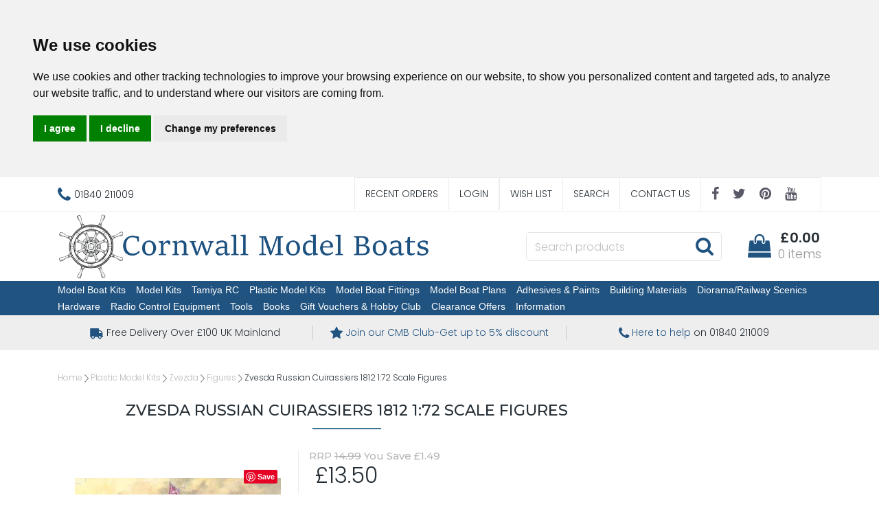

--- FILE ---
content_type: text/html
request_url: https://www.cornwallmodelboats.co.uk/acatalog/Zvesda-Russian-Cuirassiers-1812-1-72-Scale-Figures-Z8026.html
body_size: 21984
content:
<!doctype html><html lang="en"><head><title>Zvesda Russian Cuirassiers 1812 1:72 Scale Figures Model Kit Z8026 | Cornwall Model Boats</title><meta http-equiv="Content-Type" content="text/html; charset=iso-8859-1" /><meta name="viewport" content="width=device-width, initial-scale=1"><meta http-equiv="MSThemeCompatible" content="yes" /><meta name="keywords" content="Zvesda, plastic kits, model kits, model construction kits, model boats, model aircraft, model cars" /><meta name="description" content="Plastic model construction kits from Zvesda, Russian Cuirassiers 1812 1:72 Scale Figures Plastic Model Kit Part No Z8026" /><link rel="canonical" href="https://www.cornwallmodelboats.co.uk/acatalog/Zvesda-Russian-Cuirassiers-1812-1-72-Scale-Figures-Z8026.html"><meta property="og:url" content="https://www.cornwallmodelboats.co.uk/acatalog/Zvesda-Russian-Cuirassiers-1812-1-72-Scale-Figures-Z8026.html" /><meta property="og:type" content="product" /><meta property="og:title" content="Zvesda Russian Cuirassiers 1812 1:72 Scale Figures" /><meta property="og:description" content="Russian Cuirassiers 1812 1:72 Scale Figures" /><meta property="og:image" content="https://www.cornwallmodelboats.co.uk/acatalog/z8026_1.jpg" /><!--[sd.hide]<Actinic:BASEHREF VALUE="https://www.cornwallmodelboats.co.uk/acatalog/" FORCED=0 /> [sd.hide]--><!--[if IE]><link rel="shortcut icon" href="https://www.cornwallmodelboats.co.uk/acatalog/favicon.ico"><![endif]--><link rel="shortcut icon" href="https://www.cornwallmodelboats.co.uk/acatalog/favicon.ico"><link rel="icon" href="https://www.cornwallmodelboats.co.uk/acatalog/favicon.ico"><link rel="apple-touch-icon" sizes="180x180" href="apple-touch-icon.png"><script type="application/ld+json">
{
"@context": "https://schema.org",
"@type": "Organization",
"email": "sales@cornwallmodelboats.co.uk",
"telephone": "01840 211009",
"url": "https://www.cornwallmodelboats.co.uk/",
"sameAs": [
"https://twitter.com/cornwallmdboats",
"https://www.facebook.com/cornwallmodelboats",
"https://pinterest.com/cornwallmodelboatsltd",
"https://www.youtube.com/@CornwallModelBoats."
],
"address": {
"@type": "PostalAddress",
"addressLocality": "Cornwall",
"postalCode": "PL32 9RA", 
"streetAddress": "Unit 3B, Highfield Rd Ind Est, Camelford"
},
"image": "https://www.cornwallmodelboats.co.uk/acatalog/cornwall-model-boats-logo.png",
"name": "Cornwall Model Boats Ltd"
}
</script><script type="application/ld+json">
{
"@context": "https://schema.org",
"@type": "Product",
"productID": "Z8026",
"url": "https://www.cornwallmodelboats.co.uk/acatalog/Zvesda-Russian-Cuirassiers-1812-1-72-Scale-Figures-Z8026.html",
"image": "z8026_1.jpg",
"description":"Russian Cuirassiers 1812 1&#58;72 Scale Figures",
"itemCondition":"New",
"brand": "Zvezda",
"mpn": "8026",
"category":"Plastic Model Construction Kits",
"sku":"4600327080264",
"name": "Zvesda Russian Cuirassiers 1812 1&#58;72 Scale Figures",
"offers": {
"@type": "Offer",
"price": 13.50,
"priceCurrency": "GBP",
"availability": "https://schema.org/InStock"
}
}
</script><link rel="stylesheet" href="https://cdnjs.cloudflare.com/ajax/libs/twitter-bootstrap/4.0.0/css/bootstrap.min.css" type="text/css"><link rel="stylesheet" href="actinic.css" type="text/css"> <link rel="stylesheet" href="https://cdn.jsdelivr.net/npm/@fancyapps/ui/dist/fancybox.css" /><style>.fancybox__container {z-index: 999999;}</style><link rel="stylesheet" href="https://cdnjs.cloudflare.com/ajax/libs/font-awesome/4.7.0/css/font-awesome.min.css"><link rel="preconnect" href="https://fonts.googleapis.com"><link rel="preconnect" href="https://fonts.gstatic.com" crossorigin><link href="https://fonts.googleapis.com/css2?family=Poppins:wght@300;600&display=swap" rel="stylesheet"><link href="https://fonts.googleapis.com/css2?family=Montserrat:wght@300;400;500;600;700;800;900&family=Open+Sans:wght@400;600&display=swap" rel="stylesheet" ><script src="https://cdnjs.cloudflare.com/ajax/libs/jquery/3.5.1/jquery.min.js"></script><script async>window.jQuery || document.write('<script src="jquery-3.5.1.min.js"><\/script>')</script><script type="text/javascript" src="actiniccore.js?DAYNO=XCAB"></script><script type="text/javascript" src="actinicextras.js?DAYNO=XCAB"></script><script type="text/javascript" src="actinicsearch.js?DAYNO=XCAB"></script><script type="text/javascript" src="responsive.js?DAYNO=XCAB"></script><script type="text/javascript" src="recentproductssupport.js?DAYNO=XCAB"></script><script type="text/javascript" src="dynamic.js?DAYNO=XCAB"></script>	<script type="text/javascript">
$(document).ready(function() {
SD.Responsive.CallFunctions();
});
</script><script language="javascript" type="text/javascript">
// START Configuration variables - alter with care
var nMaxRecent			= 12;		
var nTrimListTo		= 4;		
var nScrollBy			= 4;		
var bDisplayReversed	= true;		
var nKeepRecentHours	= 12;		
</script><!--[sd.hide]<Actinic:COOKIECHECK /> [sd.hide]--><script type="text/javascript">
<!--
var pg_nSectionImageMaxWidth = parseInt("0140", 10);
var pg_nProductImageMaxWidth = parseInt("0300", 10);
var pg_sSearchScript = "https://www.cornwallmodelboats.co.uk/cgi-bin/ss000001.pl";
var pg_sCustomerAccountsCGIURL = 'https://www.cornwallmodelboats.co.uk/cgi-bin/bb000001.pl';
var pg_sCheckoutURL = "https://www.cornwallmodelboats.co.uk/cgi-bin/os000001.pl";
var pg_nProductImageWidth = parseInt("0100", 10);
var pg_nProductImageHeight = parseInt("00", 10);
var pg_bEnableFilterCount = parseInt("01", 10);
var pg_sDefaultSortOrder = "0_4_2";
var pg_sSortOrdersPrependedToProdRefs = "2,4,6,7";
var pg_sSearchValidWordCharacters = 'abcdefghijklmnopqrstuvwxyzABCDEFGHIJKLMNOPQRSTUVWXYZ\'0123456789.-ŠŒŽšœžŸÀÁÂÃÄÅÆÇÈÉÊËÌÍÎÏÐÑÒÓÔÕÖØÙÚÛÜÝÞßàáâãäåæçèéêëìíîïðñòóôõöøùúûüýþÿ/';
// -->
</script><script type="text/plain" cookie-consent="functionality">
saveReferrer(); 
</script><script language="javascript" type="text/javascript">
var nAssocProdRefSID = 	'' ? 1644 : 0;
function displayStock()
{
var sProdRefs = "";
var sStockList = "";
getProductStock('https://www.cornwallmodelboats.co.uk/cgi-bin/st000001.pl', 'Z8026', sStockList, '');
}
AttachEvent(window, "load", displayStock);
</script><script type="text/javascript">
AttachEvent(window, "load", ShowBackLink);
</script><script type="text/javascript">
var g_oConfig = {"bTaxIncl":0,"arrCurrs":[{"sSym": "&#163;","nDecs": 2,"nThous": 3,"sDecSep": ".","sThouSep": ",","sRate": "1"}],"bEstimateChoicePrices":0};
</script><script type="text/javascript">
var g_sUndeterminedPrice = '<span class="actrequiredcolor">Your price will depend on your choices below</span>';
AttachEvent(window, "load", function(){OnProdLoad();});
</script><script type="text/javascript">
// src="dpimagesupport.php" // V3.15 for MZP V5 - Adds file to Snapshot
</script><style>#mega-menu {z-index:10000;}</style><script src="email.min.js"></script><script type="text/javascript" src="sdwidget.min.js?v=1641718944"></script><script>
<!--
function mailpage()
{
var pwod = 'Zvesda Russian Cuirassiers 1812 1:72 Scale Figures';
var ppref = 'Z8026';
mail_str = "mailto:?subject=" + escape ("Have a look at this: " + pwod + " ref: " + ppref + " at https://www.cornwallmodelboats.co.uk/");
mail_str += "&body=" + escape("I thought you might like this " + pwod + " ref: " + ppref + " at https://www.cornwallmodelboats.co.uk/");
mail_str += escape (". You can see it at, " + location.href);
location.href = mail_str;
}
// -->
</script><script>g_PayPalPayLater=true</script><script src="https://www.paypal.com/sdk/js?components=messages&client-id=AfIQWBWg4Cor7QtrFr0Y4LuV8DBqls-q9rxBZZ_QhREt_p8wTfwppT5KnDGySlLnr2L5DnlQnEko4um9&integration-date=2020-02-20&currency=GBP" data-partner-attribution-id="SELLERDECK_Ecom_PPCP"></script><script type="text/javascript">

function polyFillsLoaded()
{

$(".usesFetch").show();
}
</script><script type="text/javascript">
$(document).ready(function() {
$(".usesFetch").show();
});
</script><script type="text/javascript">
function setrrp(){
$( "span.sryousave" ).each(function(){
var rrp = $(this).attr('data-rrp') - 0;
var rawprice = $(this).attr('data-rawprice') / $(this).attr('data-scale');
if ( (rrp > 0) && (rawprice > 0) && (rrp > rawprice) )
{
var saving = (rrp - rawprice).toFixed(2);
$(this).html('RRP £' + rrp.toFixed(2) + ' You save £' + saving);
}
});
$( "span.sryousaveprodname" ).each(function(){
var rrp = $(this).attr('data-rrp') - 0;
var rawprice = $(this).attr('data-rawprice') / $(this).attr('data-scale');
if ( (rrp > 0) && (rawprice > 0) && (rrp > rawprice) )
{
var saving = (rrp - rawprice).toFixed(2);
$(this).html('- <em>Save £' + saving + '</em>');
}
});
$( "span.sryousavepc" ).each(function(){
var rrp = $(this).attr('data-rrp') - 0;
var rawprice = $(this).attr('data-rawprice') / $(this).attr('data-scale');
if ( (rrp > 0) && (rawprice > 0) && (rrp > rawprice) )
{
var savingsrpc = (((rrp - rawprice) / rrp) * 100).toFixed(0);
$(this).html('RRP £' + rrp.toFixed(2) + ' You save' + savingsrpc + '%');
}
});
$( "span.rrpsplash" ).each(function(){
var rrp = $(this).attr('data-rrp') - 0;
var rawprice = $(this).attr('data-rawprice') / $(this).attr('data-scale');
if ( (rrp > 0) && (rawprice > 0) && (rrp > rawprice) )
{
var saving = (rrp - rawprice).toFixed(2);
$(this).html('Save<br />£' + saving);
}
});
$( "span.rrpsplashpc" ).each(function(){
var rrp = $(this).attr('data-rrp') - 0;
var rawprice = $(this).attr('data-rawprice') / $(this).attr('data-scale');
if ( (rrp > 0) && (rawprice > 0) && (rrp > rawprice) )
{
var savingpc = (((rrp - rawprice) / rrp) * 100).toFixed(0);
$(this).html('Save<br />' + savingpc + '%');
}
});
}

$(document).ready(function(){setrrp();});

var oldHideLoadingDialog = HideLoadingDialog;			
HideLoadingDialog = function(){
oldHideLoadingDialog();					
setrrp();						// and display any RRP's
}
</script><script type="text/javascript">
function setsrstock(){
$( "p.srstock" ).each(function(){
$(this).css('color', ($(this).attr('data-srstock') - 0) > 0 ? 'green' : 'red');
$(this).css('background', ($(this).attr('data-srstock') - 0) > 0 ? 'url("stock-yes.jpg")' : 'url("stock-no.jpg")');
$(this).css('background-position', 'center');
$(this).css('background-size', 'auto');
});
}
// redefine actinicsearch.js HideLoadingDialog to recheck stock after filtering is applied
function HideLoadingDialog()
{
var loadingDialog = document.getElementById('loading-dialog');
if (loadingDialog)
{
loadingDialog.style.display = "none"; 
}
setsrstock(); 
}
$(document).ready(function(){
setsrstock();
});
</script><script>
function BrandIndicator(bShow,srbrand)
{
if (bShow) 
{
var spantag='<span class="srbrand">' + srbrand + '</span>';
return(spantag); 
} 
return (''); 
} 
</script><script type="module">
import { Fancybox } from "https://cdn.jsdelivr.net/npm/@fancyapps/ui/dist/fancybox.esm.js";
</script><script type="text/javascript" src="//www.cookieconsent.com/releases/4.0.0/cookie-consent.js" charset="UTF-8"></script><script type="text/javascript" charset="UTF-8">
document.addEventListener('DOMContentLoaded', function () {
cookieconsent.run({"notice_banner_type":"headline","consent_type":"express","palette":"light","language":"en","page_load_consent_levels":["strictly-necessary"],"notice_banner_reject_button_hide":false,"preferences_center_close_button_hide":false,"website_name":"https://www.cornwallmodelboats.co.uk/"});
});
</script><script type="text/plain" cookie-consent="strictly-necessary">		
if (document.location.href.match(/#logout$/))
{
SetBusinessCookies();
}		
</script><script type="text/plain" cookie-consent="functionality">
setCookie('LAST_SECTION_URL', document.location.href);
</script><script type="text/plain" cookie-consent="functionality">
function WishListRememberMe() 
{
fillFormFromCookie();
$('#idWLLogin').on('click',function()
{
if($('#idWLRememberMe').val())
{
rememberMe();
}
});
};
function rememberMe()
{
setCookie('wishlistuserid',$('#idUser').val());
setCookie('wishlistremeberme',$('#idWLRememberMe').is(':checked'));
}
function fillFormFromCookie()
{
if(getCookie('wishlistuserid') != '') 
{
$('#idUser').val(getCookie('wishlistuserid'));
}
if(getCookie('wishlistremeberme') == 'true') 
{
$('#idWLRememberMe').prop('checked', true);
}
}
</script><script type="text/plain" cookie-consent="functionality">
saveReferrer(); 
</script><script type="text/plain" cookie-consent="functionality">
function SaveRecentProduct(sPid, sPname, sPprice, sThumb)
{
if ( sThumb == '' ) return;		
var aRecentViewed = new Array();
var aCurrentRecent = GetRecentFromCookie();
if ( aCurrentRecent )
{
for ( var i=0; i<aCurrentRecent.length; i++) if ( aCurrentRecent[i].sPid != sPid ) aRecentViewed.push(aCurrentRecent[i]);	
}	
aRecentViewed.push(new CreateRecentProduct(sPid, sPname, sPprice, sThumb));	
while ( aRecentViewed.length > nMaxRecent ) aRecentViewed.shift();		
SetRecentToCookie(aRecentViewed);
}
</script><noscript>ePrivacy and GPDR Cookie Consent by <a href="https://www.CookieConsent.com/" rel="nofollow noopener">Cookie Consent</a></noscript>	<script>
/* This SetBackForwardButtons() function get from recentproductssupport.js to overwrite the default mouse pointer to not-allowed */
function SetBackForwardButtons()
{
var aRecentViewed = GetRecentFromCookie();
if ( aRecentViewed ) 	
{
var d; if ( d = document.getElementById('scrollbackrecent') ) 
{
d.disabled = (nStartPos <= 0);
d.style.cursor = (nStartPos <= 0) ? 'not-allowed' : 'pointer';
}
if ( d = document.getElementById('scrollforwardrecent') )
{
d.disabled = (nStartPos >= (aRecentViewed.length - nTrimListTo));
d.style.cursor = (nStartPos >= (aRecentViewed.length - nTrimListTo)) ? 'not-allowed' : 'pointer';
}
}
}
document.createElement('actinic:carterror');
</script><!--[if lt IE 9]><script src="//oss.maxcdn.com/html5shiv/3.7.3/html5shiv.min.js"></script><script src="//oss.maxcdn.com/respond/1.4.2/respond.min.js"></script><![endif]--><style>

.cookieconsent-com---nb .cc-nb-main-container {
padding: .1rem 2rem;
}
.cookieconsent-com---reset p {
margin-top: 0;
margin-bottom: .2rem;
}
.cookieconsent-com---palette-light.cookieconsent-com---nb {
border-bottom: 1px solid #428400;
}
</style><style>
.termsfeed-com---palette-light .cc-nb-okagree {
color: #fff;
background-color: #28a745;
}
.termsfeed-com---palette-light .cc-nb-reject {
color: #fff;
background-color: #dc3545;
}
.termsfeed-com---palette-light .cc-nb-changep {
background-color: #6c757d;
color: #fff;
}
.cc-nb-okagree {
color: #fff;
background-color: #28a745;
border-color: #28a745;
}
.cc-nb-okagree:hover {
color: #fff;
background-color: #218838;
border-color: #1e7e34;
}
.cc-nb-okagree:focus, .cc-nb-okagree.focus {
box-shadow: 0 0 0 0.2rem rgba(72, 180, 97, 0.5);
}
.cc-nb-okagree.disabled, .cc-nb-okagree:disabled {
color: #fff;
background-color: #28a745;
border-color: #28a745;
}
.cc-nb-okagree:not(:disabled):not(.disabled):active, .cc-nb-okagree:not(:disabled):not(.disabled).active,
.show > .cc-nb-okagree.dropdown-toggle {
color: #fff;
background-color: #1e7e34;
border-color: #1c7430;
}
.cc-nb-okagree:not(:disabled):not(.disabled):active:focus, .cc-nb-okagree:not(:disabled):not(.disabled).active:focus,
.show > .cc-nb-okagree.dropdown-toggle:focus {
box-shadow: 0 0 0 0.2rem rgba(72, 180, 97, 0.5);
}
.cc-nb-reject {
color: #fff;
background-color: #dc3545;
border-color: #dc3545;
}
.cc-nb-reject:hover {
color: #fff;
background-color: #c82333;
border-color: #bd2130;
}
.cc-nb-reject:focus, .cc-nb-reject.focus {
box-shadow: 0 0 0 0.2rem rgba(225, 83, 97, 0.5);
}
.cc-nb-reject.disabled, .cc-nb-reject:disabled {
color: #fff;
background-color: #dc3545;
border-color: #dc3545;
}
.cc-nb-reject:not(:disabled):not(.disabled):active, .cc-nb-reject:not(:disabled):not(.disabled).active,
.show > .cc-nb-reject.dropdown-toggle {
color: #fff;
background-color: #bd2130;
border-color: #b21f2d;
}
.cc-nb-reject:not(:disabled):not(.disabled):active:focus, .cc-nb-reject:not(:disabled):not(.disabled).active:focus,
.show > .cc-nb-reject.dropdown-toggle:focus {
box-shadow: 0 0 0 0.2rem rgba(225, 83, 97, 0.5);
}
.cc-nb-changep {
color: #fff;
background-color: #6c757d;
border-color: #6c757d;
}
.cc-nb-changep:hover {
color: #fff;
background-color: #5a6268;
border-color: #545b62;
}
.cc-nb-changep:focus, .cc-nb-changep.focus {
box-shadow: 0 0 0 0.2rem rgba(130, 138, 145, 0.5);
}
.cc-nb-changep.disabled, .cc-nb-changep:disabled {
color: #fff;
background-color: #6c757d;
border-color: #6c757d;
}
.cc-nb-changep:not(:disabled):not(.disabled):active, .cc-nb-changep:not(:disabled):not(.disabled).active,
.show > .cc-nb-changep.dropdown-toggle {
color: #fff;
background-color: #545b62;
border-color: #4e555b;
}
.cc-nb-changep:not(:disabled):not(.disabled):active:focus, .cc-nb-changep:not(:disabled):not(.disabled).active:focus,
.show > .cc-nb-changep.dropdown-toggle:focus {
box-shadow: 0 0 0 0.2rem rgba(130, 138, 145, 0.5);
}
.cookieconsent-com---nb .cc-nb-main-container {
padding: .1rem 2rem;
}
.cookieconsent-com---reset p {
margin-top: 0;
margin-bottom: .2rem;
}
.cookieconsent-com---nb .cc-nb-text {
margin: 0 0 .5rem 0;
}
.cookieconsent-com---palette-light.cookieconsent-com---nb {
border-bottom: 1px solid #215380;
}
.cookieconsent-com---palette-light .cc-nb-reject {
color: #fff;
background-color: #990000;
border: 1px solid #ff0000;
}
.cookieconsent-com---palette-light .cc-nb-okagree {
background-color: #218838;
border: 1px solid #1e7e34;
}
.cookieconsent-com---palette-light .cc-nb-changep {
background-color: #DDDDDD;
border:1px solid #D0D0D0;
}
.cookieconsent-com---palette-light .cc-nb-reject:hover, .cookieconsent-com---palette-light .cc-nb-okagree:hover, .cookieconsent-com---palette-light .cc-nb-changep:hover {opacity:.8;}
.usp .container ul li {
width: calc(100%/3);
}
</style><script type="text/javascript">window.$crisp=[];window.CRISP_WEBSITE_ID="bfded767-fdb2-4922-8e4f-01d6df8026b9";(function(){d=document;s=d.createElement("script");s.src="https://client.crisp.chat/l.js";s.async=1;d.getElementsByTagName("head")[0].appendChild(s);})();</script></head><body onload="PreloadImages();" class=" Product-Page-content-body "><div class="paymentOverlay"></div> <div id="menu-overlay"></div><div id="header-support-xs" style="display: none;"></div><div class="header-section"><header><div class="sub-header d-none d-md-block"><div class="container"><div class="row"><div class="col-12 col-md-4 text-left"><a href="tel:01840 211009" class="header-phone-link"><span class="header-phone"><i class="fa fa-phone"></i> 01840 211009</span></a></div> 			<div class="col-12 col-md-8 text-right" style="font-size: 0;"><div style="display: inline-block;" class="sub-header-links"><ul class="d-flex justify-content-end"><li style="border-right: none;"><a href="https://www.cornwallmodelboats.co.uk/cgi-bin/ot000001.pl?ACTION=SHOWFORM">Recent Orders</a></li><actinic:notinb2b><li><a href="https://www.cornwallmodelboats.co.uk/cgi-bin/ss000001.pl?ACTION=LOGIN">Login</a></li></actinic:notinb2b><Actinic:NOTINB2B><div style="display:none"></Actinic:NOTINB2B><div class="dropdown dropleft-custom"><button type="button" class="dropdown-toggle no-button dropdown-menu-right" data-toggle="dropdown"><span class="profile-text inline-me profile-name" style="display: none;"><Actinic:NOWSERVING/></span></button><div class="dropdown-menu dropdown-menu-right settings-bar"><script type="text/javascript">
$(document).ready(function() {
$(".profile-text").each(function(){
$(this).html( $(this).html().replace("Buyer:","").replace("Account:","").replace("|","").replace(/&nbsp;/g, '').trim());
$(this).css({"display":"block"});
if( $(this).hasClass("inline-me") ){
$(this).css({"display":"inline"});
}
});
setTimeout(function (){
profile_name = $(".sub-header .profile-text.profile-name .actlogout").text().trim().split(" ")[0];
if(profile_name.indexOf("Hi,") != -1){
$(".sub-header .profile-text.profile-name .actlogout").text("Hi, "+$(".sub-header .profile-text.profile-name .actlogout").text().trim().split(" ")[1]);
}
else{
$(".sub-header .profile-text.profile-name .actlogout").text("Hi, "+$(".sub-header .profile-text.profile-name .actlogout").text().trim().split(" ")[0]);
}
$(".sub-header .profile-text.profile-name .actlogout").css("display","inline");
},200);
});
</script><div class="dropdown-item no-active profile-text"><Actinic:MYACCOUNT/></div><div class="dropdown-item no-active profile-text"><Actinic:LOGOUT_SIMPLE/></div></div></div>	<Actinic:NOTINB2B></div></Actinic:NOTINB2B><li><a href="https://www.cornwallmodelboats.co.uk/cgi-bin/wl000001.pl?ACTION=SHOWFORM">Wish List</a></li><li><a href="search.html">Search</a></li><li><a href="https://www.cornwallmodelboats.co.uk/cgi-bin/mf000001.pl?ACTION=SHOWFORM">Contact Us</a></li><li><div class="social-icons social-icons-dark"><a class="facebook" href="https://www.facebook.com/cornwallmodelboats" target="new_window"><i class="fa fa-facebook-f"></i></a><a class="twitter" href="https://twitter.com/cornwallmdboats" target="new_window"><i class="fa fa-twitter"></i></a><a class="pinterest" href="http://pinterest.com/cornwallmodelboatsltd" target="new_window"><i class="fa fa-pinterest"></i></a><a class="youtube" href=" https://www.youtube.com/@CornwallModelBoats." target="new_window"><i class="fa fa-youtube"></i></a></div></li></ul></div></div></div></div> </div><div class="header container"><div class="row"> 	<div class="col-lg-6 col-md-4 col-sm-4 col-6 logo-area d-none d-lg-flex"> 		<a href="../index.html"><img src="cornwall-model-boats-logo.png" width="920" height="160" border="0" alt="Cornwall Model Boats" title="Cornwall Model Boats Ltd Cornwall Model Boats" class="d-block d-md-none logoimage img-responsive" /><img src="cornwall-model-boats-logo.png" width="920" height="160" border="0" alt="Cornwall Model Boats" title="Cornwall Model Boats Ltd Cornwall Model Boats" class="d-none d-md-block logoimage img-responsive" /></a></div><div class="col-lg-6 p-md-x-15-only" style="display: flex; align-items: center; justify-content: flex-end; flex-wrap: wrap;"><div class="logo-area p-0 order-md-1 d-none d-md-flex d-lg-none"> 			<a href="../index.html"><img src="cornwall-model-boats-logo.png" width="920" height="160" border="0" alt="Cornwall Model Boats" title="Cornwall Model Boats Ltd Cornwall Model Boats" class="d-block d-md-none logoimage img-responsive" /><img src="cornwall-model-boats-logo.png" width="920" height="160" border="0" alt="Cornwall Model Boats" title="Cornwall Model Boats Ltd Cornwall Model Boats" class="d-none d-md-block logoimage img-responsive" /></a></div><div class="order-md-3 order-lg-2 text-center" id="search-bar-desktop"> 			<div class="col-12 col-lg-12 offset-lg-0 col-xl-12 quick-search p-0"><form name="simplesearch" method="get" action="https://www.cornwallmodelboats.co.uk/cgi-bin/ss000001.pl"><div class="form-group m-0"><div class="input-group sb-input-group"><input type="hidden" name="page" value="search" /><input type="text" id="search-desktop" name="SS" size="18" placeholder="Search products" onfocus="this.value=''; AutoSuggest(this);" class="form-control quick-search-text" /><input type="hidden" name="PR" value="-1" /><input type="hidden" name="TB" value="O" /><input class="button quick-search-button" type="hidden" name="ACTION" /><span class="input-group-addon"> 								<button class="button quick-search-button" type="submit" name="ACTION" value="Go!"> 									<i class="fa fa-search"></i> 								 </button> 							</span></div></div></form> 			</div> 		</div><div class="cart-area order-md-2 order-lg-3 p-md-0 pl-lg-0-only"><div class="d-flex justify-content-end align-items-start"><div class="profile-cart"> 					<div class="shopping-cart text-right"> 						<a class="d-block" href="https://www.cornwallmodelboats.co.uk/cgi-bin/ca000001.pl?ACTION=SHOWCART" onclick="AppendParentSection(this)"><div class="header-cart d-flex justify-content-end align-items-center"><div class="img-sec"><i class="fa fa-shopping-bag"></i></div><div class="desc-sec"><span class="header-cart-money"><span class="insituCartOutput"></span><script language="javascript" type="text/javascript">
var sCartValue = '&pound;0.00';
if (getCartItem(3) != 0) {
sCartValue = getCartItem(1);
}
$('.header-cart-money .insituCartOutput').html(sCartValue);
function SetCartMoneyTextSize(sCartValue)
{
var nValueLen = sCartValue ? sCartValue.replace("&#44;", ",").replace("&#46;", ".").length - 6 : 0;
if (nValueLen > 10){
$(".header-cart-money").css("font-size", "14px");
}
else if (nValueLen > 5){
$(".header-cart-money").css("font-size", "18px");
}
else{
$(".header-cart-money").css("font-size", "20px");
}
}
SetCartMoneyTextSize(sCartValue);
</script><script type="text/html" class="insituCartTemplate">
<%=obj.CartTotal%>
<%SetCartMoneyTextSize(obj.CartTotal);%>
</script></span><span class="header-cart-count-new"><span class="insituCartOutput"></span><script language="javascript" type="text/javascript">
$('.header-cart-count-new .insituCartOutput').html(getCartItem(3) + " item" + (getCartItem(3) == 1 ? '' : 's'));
</script><script type="text/html" class="insituCartTemplate">
<%if (obj.CartCount == 1){%>
<%=obj.CartCount%> item
<%}else{%>
<%=obj.CartCount%> items
<%}%>
</script></span></div></div></a> 					</div></div></div> 		</div></div>	</div> </div>	<div class="mobile-header container"> 			<div class="row align-items-center justify-content-between flex-nowrap"><div class="d-flex"><nav class="mobile-nav d-flex align-items-center justify-content-center" role="navigation"><a class="wsdownmenu-animated-arrow wsdownmenu-lines header-icon-link" onclick="myBurger(this)"><div class="bar1"></div><div class="bar2"></div><div class="bar3"></div></a> </nav><script>
function myBurger(x) {
x.classList.toggle("change");
}
</script><div class="mobile-margin mobile-search d-flex align-items-center justify-content-center"><a id="search-icon" class="header-icon-link"><i class="fa fa-search"></i></a></div></div><div class="logo-area text-center d-flex align-items-center justify-content-center"><span class="large-logo"><a href="../index.html"><img src="cornwall-model-boats-logo.png" width="920" height="160" border="0" alt="Cornwall Model Boats" title="Cornwall Model Boats Ltd Cornwall Model Boats" class="d-block d-md-none logoimage img-responsive" /><img src="cornwall-model-boats-logo.png" width="920" height="160" border="0" alt="Cornwall Model Boats" title="Cornwall Model Boats Ltd Cornwall Model Boats" class="d-none d-md-block logoimage img-responsive" /></a></span><span class="small-logo"><a href="../index.html"><img src="cornwall-model-boats-logo.png" width="920" height="160" border="0" alt="Cornwall Model Boats" title="Cornwall Model Boats Ltd Cornwall Model Boats" class="d-block d-md-none logoimage img-responsive" /><img src="cornwall-model-boats-logo.png" width="920" height="160" border="0" alt="Cornwall Model Boats" title="Cornwall Model Boats Ltd Cornwall Model Boats" class="d-none d-md-block logoimage img-responsive" /></a></span></div><div class="d-flex"><div class="mobile-margin mobile-phone d-flex align-items-center justify-content-center"><a class="header-icon-link" href="tel:01840 211009"><i class="fa fa-phone"></i></a></div><div class="mobile-margin mobile-cart d-flex align-items-center justify-content-center"><a class="header-icon-link" href="https://www.cornwallmodelboats.co.uk/cgi-bin/ca000001.pl?ACTION=SHOWCART" onclick="AppendParentSection(this)"><i class="fa fa-shopping-bag"></i><span class="mobile-cart insituCartCount"><script language="javascript" type="text/javascript">
<!--
document.write(getCartItem(3));
// -->
</script></span></a></div></div>			</div>		<div class="search-area col-12 text-center" id="search-bar" style="display:none;"> 		<div class="col-xs-12 quick-search"><form name="simplesearch" method="get" action="https://www.cornwallmodelboats.co.uk/cgi-bin/ss000001.pl"><div class="form-group"><div class="input-group sb-input-group"><input type="hidden" name="page" value="search" /><input type="text" id="search" name="SS" size="18" placeholder="Search products" onfocus="this.value=''; AutoSuggest(this);" class="form-control quick-search-text" /><input type="hidden" name="PR" value="-1" /><input type="hidden" name="TB" value="O" /><input class="button quick-search-button" type="hidden" name="ACTION" value="Go!" /><span class="input-group-addon"> 							<button class="button quick-search-button" type="submit" name="ACTION" value="Go!"> 								<i class="fa fa-search"></i> 							 </button></span>						</div></div></form> 		</div> 	</div></div></header><span class="full-width"><nav class="wsdownmenu clearfix" role="navigation"><div class="row row-mobile align-items-center"><ul id="mega-menu" class="wsdown-mobile wsdownmenu-list   "><li class="main-link"><a id="main-link1" href="Model-Boat-Kits.html" >Model Boat Kits</a><div class="megamenu clearfix" id="tc1" style="display:block;"><ul class="col-md-6 col-12 link-list">  <li><a class="dropheading title" href="radio_control_models.html">Radio Control  Model Boat Kits</a> </ul><ul class="col-md-6 col-12 link-list">  <li><a class="dropheading title" href="static_display_models.html">Static Display Model Boat Kits </a> </ul><ul class="col-md-6 col-12 link-list">  <li><a class="dropheading title" href="Joysway.html">RTR &#38; ARTR Model Boat Kits</a> </ul><ul class="col-md-6 col-12 link-list">  <li><a class="dropheading title" href="Model-Boat-Hulls.html">Model Boat Hulls FG &#38; ABS</a> </ul><ul class="col-md-6 col-12 link-list">  <li><a class="dropheading title" href="Model-Boat-Wood-Packs.html">Model Boat Wood Packs</a> </ul></div></li><li class="main-link"><a id="main-link2" href="Model-Kits.html" >Model Kits</a><div class="megamenu clearfix" id="tc2" style="display:block;"><ul class="col-md-6 col-12 link-list">  <li><a class="dropheading title" href="Model-Airways-Kits.html">Aircraft Specialist Kits</a> </ul><ul class="col-md-6 col-12 link-list">  <li><a class="dropheading title" href="Card-Models.html">Card Models</a> </ul><ul class="col-md-6 col-12 link-list">  <li><a class="dropheading title" href="Matchcraft-kits.html">Matchstick Kits</a> </ul><ul class="col-md-6 col-12 link-list">  <li><a class="dropheading title" href="mantua_cannons_weapons.html">Period Cannon &#38; Weapon Kits</a> </ul><ul class="col-md-6 col-12 link-list">  <li><a class="dropheading title" href="mantua_horses_stagecoaches.html">Specialist Kits Miscellaneous</a> </ul><ul class="col-md-6 col-12 link-list">  <li><a class="dropheading title" href="Model-Trailways-Kits.html">Stagecoaches &#38; Trailways Kits</a> </ul><ul class="col-md-6 col-12 link-list">  <li><a class="dropheading title" href="Occre-Junior-Kits.html">Occre Junior Kits</a> </ul><ul class="col-md-6 col-12 link-list">  <li><a class="dropheading title" href="occre-specialist.html">Occre Tram &#38; Bus Kits</a> </ul><ul class="col-md-6 col-12 link-list">  <li><a class="dropheading title" href="Occre-Trains--Wooden-Display-Kits.html">Occre &#38; Amati Train Kits</a> </ul><ul class="col-md-6 col-12 link-list">  <li><a class="dropheading title" href="Jigsaw-Puzzles.html">Jigsaw Puzzles</a> </ul><ul class="col-md-6 col-12 link-list">  <li><a class="dropheading title" href="Revell-3D-Puzzles-p1.html">Revell 3D Puzzles</a> </ul><ul class="col-md-6 col-12 link-list">  <li><a class="dropheading title" href="Victory-Minatures.html">Victory Miniatures Resin Figures</a> </ul><ul class="col-md-6 col-12 link-list">  <li><a class="dropheading title" href="Wooden-City.html">Wooden Model Kits</a> </ul><ul class="col-md-6 col-12 link-list">  <li><a class="dropheading title" href="Amati-Woodline-Kits.html">Woodline Kits</a> </ul></div></li><li class="main-link"><a id="main-link3" href="Radio-Control-Specialist-Kits.html" >Tamiya RC</a><div class="megamenu clearfix" id="tc3" style="display:block;"><ul class="col-md-6 col-12 link-list">  <li><a class="dropheading title" href="radiocontrolcars.html">Tamiya RC Cars</a> </ul><ul class="col-md-6 col-12 link-list">  <li><a class="dropheading title" href="tamiya-rc-trucks.html">Tamiya RC Trucks &#38; Trailers</a> </ul><ul class="col-md-6 col-12 link-list">  <li><a class="dropheading title" href="tamiya-rc-spares.html">Tamiya Spare Parts</a> </ul><ul class="col-md-6 col-12 link-list">  <li><a class="dropheading title" href="Tamiya-Electric-Motors-RC-CAR.html">Tamiya Electric Motors</a> </ul><ul class="col-md-6 col-12 link-list">  <li><a class="dropheading title" href="Tamiya-Speed-Controllers.html">Tamiya Speed Controllers</a> </ul></div></li><li class="main-link"><a id="main-link4" href="plastic_kits.html" >Plastic Model Kits</a><div class="megamenu clearfix" id="tc4" style="display:block;"><ul class="col-md-6 col-12 link-list">  <li><a class="dropheading title" href="academy-models.html">Academy</a> </ul><ul class="col-md-6 col-12 link-list">  <li><a class="dropheading title" href="AFV-Club.html">AFV Club</a> </ul><ul class="col-md-6 col-12 link-list">  <li><a class="dropheading title" href="AIP.html">AIP</a> </ul><ul class="col-md-6 col-12 link-list">  <li><a class="dropheading title" href="airfix.html">Airfix</a> </ul><ul class="col-md-6 col-12 link-list">  <li><a class="dropheading title" href="Belkits.html">Belkits</a> </ul><ul class="col-md-6 col-12 link-list">  <li><a class="dropheading title" href="Dragon.html">Dragon</a> </ul><ul class="col-md-6 col-12 link-list">  <li><a class="dropheading title" href="Ebbro.html">Ebbro</a> </ul><ul class="col-md-6 col-12 link-list">  <li><a class="dropheading title" href="Easy-Model.html">Easy Model</a> </ul><ul class="col-md-6 col-12 link-list">  <li><a class="dropheading title" href="heller.html">Heller</a> </ul><ul class="col-md-6 col-12 link-list">  <li><a class="dropheading title" href="Hobby-Boss.html">Hobby Boss</a> </ul><ul class="col-md-6 col-12 link-list">  <li><a class="dropheading title" href="I-Love-Kit.html">I Love Kit</a> </ul><ul class="col-md-6 col-12 link-list">  <li><a class="dropheading title" href="ICM.html">ICM</a> </ul><ul class="col-md-6 col-12 link-list">  <li><a class="dropheading title" href="Italeri.html">Italeri</a> </ul><ul class="col-md-6 col-12 link-list">  <li><a class="dropheading title" href="lindberg.html">Lindberg</a> </ul><ul class="col-md-6 col-12 link-list">  <li><a class="dropheading title" href="Mister-Craft.html">Mister Craft</a> </ul><ul class="col-md-6 col-12 link-list">  <li><a class="dropheading title" href="Moebius-models.html">Moebius Models</a> </ul><ul class="col-md-6 col-12 link-list">  <li><a class="dropheading title" href="revell.html">Revell</a> </ul><ul class="col-md-6 col-12 link-list">  <li><a class="dropheading title" href="Roden.html">Roden</a> </ul><ul class="col-md-6 col-12 link-list">  <li><a class="dropheading title" href="smer.html">Smer</a> </ul><ul class="col-md-6 col-12 link-list">  <li><a class="dropheading title" href="tamiyaplastickits.html">Tamiya</a> </ul><ul class="col-md-6 col-12 link-list">  <li><a class="dropheading title" href="trumpeter.html">Trumpeter</a> </ul><ul class="col-md-6 col-12 link-list">  <li><a class="dropheading title" href="film-kits.html">Miscellaneous Kits</a> </ul><ul class="col-md-6 col-12 link-list">  <li><a class="dropheading title" href="Zvezda.html">Zvezda</a> </ul></div></li><li class="main-link"><a id="main-link5" href="Model-Boat-Fittings.html" >Model Boat Fittings</a><div class="megamenu clearfix" id="tc5" style="display:block;"><ul class="col-md-6 col-12 link-list">  <li><a class="dropheading title" href="becc_flags_decals.html">BECC Flags &#38; Decals</a> </ul><ul class="col-md-6 col-12 link-list">  <li><a class="dropheading title" href="ship_fittings.html">Model Boat &#38; Ship Fittings</a> </ul><ul class="col-md-6 col-12 link-list">  <li><a class="dropheading title" href="Quaycraft_Fittings.html">SJH Fittings&#45;Quay Craft Boats</a> </ul><ul class="col-md-6 col-12 link-list">  <li><a class="dropheading title" href="Model-Boat-Fittings-Figures-Crew-.html">Crew Figures &#38; Figurines</a> </ul><ul class="col-md-6 col-12 link-list">  <li><a class="dropheading title" href="Billing-Boats-Fittings-Kits-p1.html">Model Boat Fitting &#38; Hardware Sets</a> </ul><ul class="col-md-6 col-12 link-list">  <li><a class="dropheading title" href="Model-Yacht-Fittings.html">Model Yacht Fittings</a> </ul><ul class="col-md-6 col-12 link-list">  <li><a class="dropheading title" href="Model-Detail-Up-Parts.html">Model Detail Up Parts</a> </ul><ul class="col-md-6 col-12 link-list">  <li><a class="dropheading title" href="amati_display_bases-p1.html">Display Bases&#44; Stands &#38; Columns</a> </ul><ul class="col-md-6 col-12 link-list">  <li><a class="dropheading title" href="Model-Boat-Spare-Parts.html">Model Boat Spare Parts</a> </ul></div></li><li class="main-link"><a id="main-link6" href="ships_plans.html" >Model Boat Plans</a><div class="megamenu clearfix" id="tc6" style="display:block;"><ul class="col-md-6 col-12 link-list">  <li><a class="dropheading title" href="Model-Boat-Magazine-Plans.html">Model Boat Builders Plans</a> </ul><ul class="col-md-6 col-12 link-list">  <li><a class="dropheading title" href="amati_plans-p1.html">Amati Plans</a> </ul><ul class="col-md-6 col-12 link-list">  <li><a class="dropheading title" href="corel_plans_-p1.html">Corel Plans </a> </ul><ul class="col-md-6 col-12 link-list">  <li><a class="dropheading title" href="mmi_lambert.html">John Lambert Plans</a> </ul><ul class="col-md-6 col-12 link-list">  <li><a class="dropheading title" href="Mamoli-plans.html">Mamoli Plans</a> </ul><ul class="col-md-6 col-12 link-list">  <li><a class="dropheading title" href="mantua_plans.html">Mantua Plans </a> </ul><ul class="col-md-6 col-12 link-list">  <li><a class="dropheading title" href="New-Maquettes-Plans.html">New CAP Maquettes Plans</a> </ul><ul class="col-md-6 col-12 link-list">  <li><a class="dropheading title" href="panart_plans.html">Panart Plans </a> </ul><ul class="col-md-6 col-12 link-list">  <li><a class="dropheading title" href="sergal_plans.html">Sergal Plans </a> </ul><ul class="col-md-6 col-12 link-list">  <li><a class="dropheading title" href="Shipyard-Plans.html">Shipyard Plans</a> </ul><ul class="col-md-6 col-12 link-list">  <li><a class="dropheading title" href="victory-models-plans.html">Victory Models Plans</a> </ul></div></li><li class="main-link"><a id="main-link7" href="adhesives_paints.html" >Adhesives &#38; Paints</a><div class="megamenu clearfix" id="tc7" style="display:block;"><ul class="col-md-6 col-12 link-list">  <li><a class="dropheading title" href="adhesives.html">Adhesives</a> </ul><ul class="col-md-6 col-12 link-list">  <li><a class="dropheading title" href="airbrushes_comp.html">Airbrushes &#38; Compressors</a> </ul><ul class="col-md-6 col-12 link-list">  <li><a class="dropheading title" href="cmb-paints.html">Paints</a> </ul><ul class="col-md-6 col-12 link-list">  <li><a class="dropheading title" href="fillers.html">Fillers and Putty</a> </ul><ul class="col-md-6 col-12 link-list">  <li><a class="dropheading title" href="Greases-Oils.html">Grease</a> </ul><ul class="col-md-6 col-12 link-list">  <li><a class="dropheading title" href="Sandpapers-Finishing-Films.html">Sandpapers &#38; Finishing Films</a> </ul><ul class="col-md-6 col-12 link-list">  <li><a class="dropheading title" href="Sanding-Sealers-and-Dope.html">Sealers &#38; Dope</a> </ul><ul class="col-md-6 col-12 link-list">  <li><a class="dropheading title" href="masking.html">Masking Tape</a> </ul><ul class="col-md-6 col-12 link-list">  <li><a class="dropheading title" href="brushes.html">Paint Brushes </a> </ul><ul class="col-md-6 col-12 link-list">  <li><a class="dropheading title" href="paint-accessories.html">Paint Accessories</a> </ul></div></li><li class="main-link"><a id="main-link8" href="building_materials.html" >Building Materials</a><div class="megamenu clearfix" id="tc8" style="display:block;"><ul class="col-md-6 col-12 link-list">  <li><a class="dropheading title" href="Carbon_Fibre.html">Carbon Fibre</a> </ul><ul class="col-md-6 col-12 link-list">  <li><a class="dropheading title" href="nuts_bolts_screws.html">Fasteners</a> </ul><ul class="col-md-6 col-12 link-list">  <li><a class="dropheading title" href="brass_section.html">Metals</a> </ul><ul class="col-md-6 col-12 link-list">  <li><a class="dropheading title" href="plasticard.html">Plasticard Styrene</a> </ul><ul class="col-md-6 col-12 link-list">  <li><a class="dropheading title" href="raboesch-profiles.html">Maquett Profiles &#38; Sheets</a> </ul><ul class="col-md-6 col-12 link-list">  <li><a class="dropheading title" href="timber.html">Timber</a> </ul><ul class="col-md-6 col-12 link-list">  <li><a class="dropheading title" href="trimline.html">Trimline</a> </ul></div></li><li class="main-link"><a id="main-link9" href="scenics.html" >Diorama&#47;Railway Scenics</a><div class="megamenu clearfix" id="tc9" style="display:block;"><ul class="col-md-6 col-12 link-list">  <li><a class="dropheading title" href="Tamiya-Diorama-Sheets.html">Diorama Sheets</a> </ul><ul class="col-md-6 col-12 link-list">  <li><a class="dropheading title" href="Figures---Animals.html">Figures &#38; Animals</a> </ul><ul class="col-md-6 col-12 link-list">  <li><a class="dropheading title" href="heki-foam-granules.html">Foam Granules</a> </ul><ul class="col-md-6 col-12 link-list">  <li><a class="dropheading title" href="heki-grass-flock-foliage.html">Grass&#44; Flock &#38; Foliage</a> </ul><ul class="col-md-6 col-12 link-list">  <li><a class="dropheading title" href="heki-grass-mats.html">Grass Mats</a> </ul><ul class="col-md-6 col-12 link-list">  <li><a class="dropheading title" href="heki-lichen.html">Lichen</a> </ul><ul class="col-md-6 col-12 link-list">  <li><a class="dropheading title" href="modelling-plaster.html">Modelling Plaster &#38; Cork</a> </ul><ul class="col-md-6 col-12 link-list">  <li><a class="dropheading title" href="jp-scatter.html">Scatter</a> </ul><ul class="col-md-6 col-12 link-list">  <li><a class="dropheading title" href="Scenic-Materials.html">Scenic Model Materials</a> </ul><ul class="col-md-6 col-12 link-list">  <li><a class="dropheading title" href="heki-trees.html">Trees</a> </ul><ul class="col-md-6 col-12 link-list">  <li><a class="dropheading title" href="heki-tunnels-landscaping.html">Tunnels &#38; Landscaping</a> </ul></div></li><li class="main-link"><a id="main-link10" href="installation_hardware.html" >Hardware</a><div class="megamenu clearfix" id="tc10" style="display:block;"><ul class="col-md-6 col-12 link-list">  <li><a class="dropheading title" href="batteries.html">Batteries</a> </ul><ul class="col-md-6 col-12 link-list">  <li><a class="dropheading title" href="chargers.html">Battery Chargers &#38; Accessories</a> </ul><ul class="col-md-6 col-12 link-list">  <li><a class="dropheading title" href="RC-Model-Bearings.html">Bearings</a> </ul><ul class="col-md-6 col-12 link-list">  <li><a class="dropheading title" href="bow_thrusters.html">Bow Thrusters </a> </ul><ul class="col-md-6 col-12 link-list">  <li><a class="dropheading title" href="cables.html">Cables &#38; Connectors</a> </ul><ul class="col-md-6 col-12 link-list">  <li><a class="dropheading title" href="couplings.html">Couplings</a> </ul><ul class="col-md-6 col-12 link-list">  <li><a class="dropheading title" href="Model-Boat-Drive-Sets.html">Drive Units &#38; Outboards</a> </ul><ul class="col-md-6 col-12 link-list">  <li><a class="dropheading title" href="electric_motors.html">Electric Motors&#44; Mounts &#38; Gearboxes </a> </ul><ul class="col-md-6 col-12 link-list">  <li><a class="dropheading title" href="Electronic_Switching_Units.html">Electronic Modules &#38; Units</a> </ul><ul class="col-md-6 col-12 link-list">  <li><a class="dropheading title" href="nitro-marine-engines.html">Engines &#40;Nitro&#41;</a> </ul><ul class="col-md-6 col-12 link-list">  <li><a class="dropheading title" href="fe-hardware.html">Fast Electric Boats Hardware</a> </ul><ul class="col-md-6 col-12 link-list">  <li><a class="dropheading title" href="field-equpiment.html">Glow Accessories</a> </ul><ul class="col-md-6 col-12 link-list">  <li><a class="dropheading title" href="Cap-Maquettes-Light-Bulbs.html">Lighting</a> </ul><ul class="col-md-6 col-12 link-list">  <li><a class="dropheading title" href="miscellaneous-hardware.html">Miscellaneous Hardware</a> </ul><ul class="col-md-6 col-12 link-list">  <li><a class="dropheading title" href="boat_prop_shafts.html">Prop Shafts</a> </ul><ul class="col-md-6 col-12 link-list">  <li><a class="dropheading title" href="propellers.html">Propellers &#45; Brass &#38; Plastic</a> </ul><ul class="col-md-6 col-12 link-list">  <li><a class="dropheading title" href="model-boat-rudders.html">Rudders</a> </ul><ul class="col-md-6 col-12 link-list">  <li><a class="dropheading title" href="sound_lighting.html">Sound Modules &#38; Speakers</a> </ul><ul class="col-md-6 col-12 link-list">  <li><a class="dropheading title" href="esc.html">Speed Controllers</a> </ul><ul class="col-md-6 col-12 link-list">  <li><a class="dropheading title" href="steam_engines.html">Steam Engines &#38; Accessories</a> </ul><ul class="col-md-6 col-12 link-list">  <li><a class="dropheading title" href="water-pumps-cooling.html">Water Pumps &#38; Watercooling</a> </ul></div></li><li class="main-link"><a id="main-link11" href="radio_control_equipment.html" >Radio Control Equipment </a><div class="megamenu clearfix" id="tc11" style="display:block;"><ul class="col-md-6 col-12 link-list">  <li><a class="dropheading title" href="radio_systems.html">Radio Control Systems</a> </ul><ul class="col-md-6 col-12 link-list">  <li><a class="dropheading title" href="installation_accessories.html">Installation Accessories</a> </ul><ul class="col-md-6 col-12 link-list">  <li><a class="dropheading title" href="rx-tx-batteries.html">Radio Batteries &#38; Chargers</a> </ul><ul class="col-md-6 col-12 link-list">  <li><a class="dropheading title" href="receivers.html">Receivers</a> </ul><ul class="col-md-6 col-12 link-list">  <li><a class="dropheading title" href="servos-p1.html">Servos</a> </ul><ul class="col-md-6 col-12 link-list">  <li><a class="dropheading title" href="Servo_Accessories.html">Servo Accessories</a> </ul><ul class="col-md-6 col-12 link-list">  <li><a class="dropheading title" href="rc_accessories.html">Switches&#44; Leads &#38; Plugs</a> </ul><ul class="col-md-6 col-12 link-list">  <li><a class="dropheading title" href="transmitter-cases.html">Transmitter Cases &#38; Neck Straps</a> </ul><ul class="col-md-6 col-12 link-list">  <li><a class="dropheading title" href="Telemetry.html">Graupner&#47;Robbe Accessories</a> </ul></div></li><li class="main-link"><a id="main-link12" href="tools.html" >Tools</a><div class="megamenu clearfix" id="tc12" style="display:block;"><ul class="col-md-6 col-12 link-list">  <li><a class="dropheading title" href="tool_packages.html">Tool Sets &#38; Packages </a> </ul><ul class="col-md-6 col-12 link-list">  <li><a class="dropheading title" href="Awls.html">Awls &#38; Burnishers</a> </ul><ul class="col-md-6 col-12 link-list">  <li><a class="dropheading title" href="building_cradles.html">Cradles&#44; Organisers &#38; Keel Clamps</a> </ul><ul class="col-md-6 col-12 link-list">  <li><a class="dropheading title" href="carvers.html">Broaches &#38; Probes</a> </ul><ul class="col-md-6 col-12 link-list">  <li><a class="dropheading title" href="Modelling-Tool-Chisels.html">Chisels &#38; Carvers</a> </ul><ul class="col-md-6 col-12 link-list">  <li><a class="dropheading title" href="clamps.html">Clamps</a> </ul><ul class="col-md-6 col-12 link-list">  <li><a class="dropheading title" href="dremel-tools.html">Dremel Accessories</a> </ul><ul class="col-md-6 col-12 link-list">  <li><a class="dropheading title" href="drills.html">Drills&#44; Chucks &#38; Drillbits</a> </ul><ul class="col-md-6 col-12 link-list">  <li><a class="dropheading title" href="files_planes.html">Files &#38; Planes</a> </ul><ul class="col-md-6 col-12 link-list">  <li><a class="dropheading title" href="Tools-Forceps.html">Forceps</a> </ul><ul class="col-md-6 col-12 link-list">  <li><a class="dropheading title" href="Model-Boat-Hammers-Punches.html">Hammers &#38; Punches</a> </ul><ul class="col-md-6 col-12 link-list">  <li><a class="dropheading title" href="mantua_knife_sets.html">Knives&#44; Knife Sets &#38; Blades</a> </ul><ul class="col-md-6 col-12 link-list">  <li><a class="dropheading title" href="KS-Metals-Hand-Tools.html">K&#38;S Metals Hand Tools</a> </ul><ul class="col-md-6 col-12 link-list">  <li><a class="dropheading title" href="Lightcraft.html">Lighting &#38; Magnification</a> </ul><ul class="col-md-6 col-12 link-list">  <li><a class="dropheading title" href="measuring_tools.html">Marking &#38; Measuring</a> </ul><ul class="col-md-6 col-12 link-list">  <li><a class="dropheading title" href="hand_power_tools.html">Miscellaneous Tools</a> </ul><ul class="col-md-6 col-12 link-list">  <li><a class="dropheading title" href="Multimeters.html">Multimeters</a> </ul><ul class="col-md-6 col-12 link-list">  <li><a class="dropheading title" href="Pick-Up-Tools.html">Pick Up Tools</a> </ul><ul class="col-md-6 col-12 link-list">  <li><a class="dropheading title" href="hammers_pin_pushers.html">Pin Pushers</a> </ul><ul class="col-md-6 col-12 link-list">  <li><a class="dropheading title" href="plank_benders.html">Plank Benders</a> </ul><ul class="col-md-6 col-12 link-list">  <li><a class="dropheading title" href="pliers.html">Pliers</a> </ul><ul class="col-md-6 col-12 link-list">  <li><a class="dropheading title" href="Power_Tool_Accessories.html">Power Tool Accessories</a> </ul><ul class="col-md-6 col-12 link-list">  <li><a class="dropheading title" href="power_tools.html">Power Tools</a> </ul><ul class="col-md-6 col-12 link-list">  <li><a class="dropheading title" href="Soldercraft-Pyrography.html">Pyrography</a> </ul><ul class="col-md-6 col-12 link-list">  <li><a class="dropheading title" href="rigging_tools.html">Rigging Tools</a> </ul><ul class="col-md-6 col-12 link-list">  <li><a class="dropheading title" href="sanding_tools.html">Sanding Tools &#38; Abrasives</a> </ul><ul class="col-md-6 col-12 link-list">  <li><a class="dropheading title" href="tools_saws.html">Saws &#38; Saw Blades</a> </ul><ul class="col-md-6 col-12 link-list">  <li><a class="dropheading title" href="Scissors.html">Scissors &#38; Snips</a> </ul><ul class="col-md-6 col-12 link-list">  <li><a class="dropheading title" href="screwdriver_sets.html">Screwdrivers &#38; Sets</a> </ul><ul class="col-md-6 col-12 link-list">  <li><a class="dropheading title" href="service-aids.html">Service Aids &#38; Lubrication</a> </ul><ul class="col-md-6 col-12 link-list">  <li><a class="dropheading title" href="soldering.html">Soldering</a> </ul><ul class="col-md-6 col-12 link-list">  <li><a class="dropheading title" href="swann-morton.html">Swann Morton Scalpels</a> </ul><ul class="col-md-6 col-12 link-list">  <li><a class="dropheading title" href="tweezers_pliers.html">Tweezers</a> </ul><ul class="col-md-6 col-12 link-list">  <li><a class="dropheading title" href="Model-Tool-Vices.html">Vices</a> </ul><ul class="col-md-6 col-12 link-list">  <li><a class="dropheading title" href="Xuron-Precision-Cutters.html">Xuron Precision Cutters</a> </ul></div></li><li class="main-link"><a id="main-link13" href="books_catalogues.html" >Books</a><div class="megamenu clearfix" id="tc13" style="display:block;"><ul class="col-md-6 col-12 link-list">  <li><a class="dropheading title" href="books.html">Books </a> </ul><ul class="col-md-6 col-12 link-list">  <li><a class="dropheading title" href="boat_magazines.html">Magazines</a> </ul><ul class="col-md-6 col-12 link-list">  <li><a class="dropheading title" href="catalogues.html">Catalogues </a> </ul></div></li><li class="main-link"><a id="main-link14" href="Gift-Vouchers.html">Gift Vouchers &#38; Hobby Club</a></li><li class="main-link"><a id="main-link15" href="cmb-online-deals.html" >Clearance Offers</a><div class="megamenu clearfix" id="tc15" style="display:block;"><ul class="col-md-6 col-12 link-list">  <li><a class="dropheading title" href="Clearance-Kits.html">Model Kits Clearance</a> </ul><ul class="col-md-6 col-12 link-list">  <li><a class="dropheading title" href="Clearance-Hardware.html">Clearance Hardware</a> </ul></div></li><li class="d-flex d-md-none header-sub-divider" style="border-right: none;"><a href="https://www.cornwallmodelboats.co.uk/cgi-bin/ot000001.pl?ACTION=SHOWFORM" class="header-sub-link">Recent Orders</a></li><li class="overeight"><a id="main-link-brochure" href="javascript:undefined;">Information</a><div class="megamenu clearfix" id="tc99" style="display:block;"><ul class="col-md-6 col-12 link-list"><li><a class="dropheading title" href="../index.html" >Home</a></li></ul><ul class="col-md-6 col-12 link-list"><li><a class="dropheading title" href="GDPR-Privacy-Notice.html" >GDPR Privacy Policy</a></li></ul><ul class="col-md-6 col-12 link-list"><li><a class="dropheading title" href="difficulty.html" >Explanation of Kit Difficulty Ratings</a></li></ul><ul class="col-md-6 col-12 link-list"><li><a class="dropheading title" href="Frequently-Asked-Questions.html" >Frequently Asked Questions</a></li></ul></div></li><li class="undereight"><a role="button" data-toggle="collapse" data-target="#MegamenuBrochure" href="javascript:undefined;"> Information &nbsp;<i class="fa fa-angle-right"></i></a><div class="collapse" id="MegamenuBrochure"><ul>    <li><a href="../index.html" >Home</a></li></ul><ul>    <li><a href="GDPR-Privacy-Notice.html" >GDPR Privacy Policy</a></li></ul><ul>    <li><a href="difficulty.html" >Explanation of Kit Difficulty Ratings</a></li></ul><ul>    <li><a href="Frequently-Asked-Questions.html" >Frequently Asked Questions</a></li></ul></div></li><style>
@media (min-width:768px) {
.overeight {}
.undereight {display:none!Important;}
}
@media (max-width:767px) {
.overeight {display:none!Important;}
.undereight {}
#mega-menu li.undereight a {color:#fff;}
#mega-menu li.undereight a:hover {color:#f2f2f2;}
} 
</style><Actinic:NOTINB2B><li class="d-flex d-md-none">	<a href="https://www.cornwallmodelboats.co.uk/cgi-bin/ss000001.pl?ACTION=LOGIN" class="header-sub-link">Login</a></li></Actinic:NOTINB2B><Actinic:NOTINB2B><div style="display:none;"></Actinic:NOTINB2B><li class="undereight"><a role="button" data-toggle="collapse" data-target="#acstuff" href="javascript:undefined;"> Account&nbsp;<i class="fa fa-angle-right"></i></a><div class="collapse" id="acstuff"><ul><li><a href="https://www.cornwallmodelboats.co.uk/cgi-bin/ma000001.pl?ACTION=SHOWACCOUNT">Account</a></li><li><a href="https://www.cornwallmodelboats.co.uk/cgi-bin/ot000001.pl?ACTION=SHOWFORM">Recent Orders</a></li><li><a href="https://www.cornwallmodelboats.co.uk/cgi-bin/bb000001.pl?ACTION=LOGOUT">Logout</a></li></ul>	</div></li><Actinic:NOTINB2B></div></Actinic:NOTINB2B></ul></div></nav></span></div><section  ><div class="usp wrapper row"><div class="container"><ul><li><i class="fa fa-truck fa-flip-horizontal" style="font-size:1.4em;" aria-hidden="true"></i> Free Delivery</span> Over £100 UK Mainland</li><li><a href="Gift-Vouchers.html"><i class="fa fa-star" style="font-size:1.4em;" aria-hidden="true"></i> <span>Join our CMB Club-Get up to 5% discount</span></a></li><li><i class="fa fa-phone" style="font-size:1.4em;" aria-hidden="true"></i> <span>Here to help</span> on 01840 211009</li></ul></div> <div class="clearfloat" /></div></div><div class="clearfloat" /></div><div class="container pt-0"><div class="row"><script type="text/template" id="PaginationLinksTemplate">
<Actinic:PAGINATION_PRODUCTSPERPAGE>
42
</Actinic:PAGINATION_PRODUCTSPERPAGE>
<Actinic:PAGINATION_INCLUDEFULLPAGE>
1	
</Actinic:PAGINATION_INCLUDEFULLPAGE>
<Actinic:PAGINATION_VISIBLELINKS>
5	
</Actinic:PAGINATION_VISIBLELINKS>
<Actinic:PAGINATION_HEADER>	
<strong>
Page:
</strong>	
</Actinic:PAGINATION_HEADER>
<Actinic:PAGINATION_SHOWFIRSTURL>	
<a href="<ACTINIC:PAGINATION_URLLINK></ACTINIC:PAGINATION_URLLINK>"> Show First 42 Product(s) </a>	
</Actinic:PAGINATION_SHOWFIRSTURL>
<Actinic:PAGINATION_FIRSTPAGEURL>
&nbsp;<a href="<ACTINIC:PAGINATION_URLLINK></ACTINIC:PAGINATION_URLLINK>"> << </a>
</Actinic:PAGINATION_FIRSTPAGEURL>
<Actinic:PAGINATION_PREVPAGEURL>
&nbsp;<a href="<ACTINIC:PAGINATION_URLLINK></ACTINIC:PAGINATION_URLLINK>"> < </a>
</Actinic:PAGINATION_PREVPAGEURL>
<Actinic:PAGINATION_LINKSPAGEURL>
&nbsp;<a href="<ACTINIC:PAGINATION_URLLINK></ACTINIC:PAGINATION_URLLINK>"><ACTINIC:PAGINATION_INDEX></ACTINIC:PAGINATION_INDEX></a>
</Actinic:PAGINATION_LINKSPAGEURL>
<Actinic:PAGINATION_NEXTPAGEURL>
&nbsp;<a href="<ACTINIC:PAGINATION_URLLINK></ACTINIC:PAGINATION_URLLINK>"> > </a>
</Actinic:PAGINATION_NEXTPAGEURL>
<Actinic:PAGINATION_LASTPAGEURL>
&nbsp;<a href="<ACTINIC:PAGINATION_URLLINK></ACTINIC:PAGINATION_URLLINK>"> >> </a>
</Actinic:PAGINATION_LASTPAGEURL>
<Actinic:PAGINATION_FULLPAGEURL>
&nbsp;<a href="<ACTINIC:PAGINATION_URLLINK></ACTINIC:PAGINATION_URLLINK>"> View All (<ACTINIC:PAGINATION_PRODUCTCOUNT></ACTINIC:PAGINATION_PRODUCTCOUNT>) </a>
</Actinic:PAGINATION_FULLPAGEURL>
</script><div id="idBreadcrumbsTop" class="breadcrumb-top col-sm-12 hidden-xs"><p class="text_breadcrumbs"><a href="../index.html" class="ajs-bc-home" target="_self">Home</a>&nbsp;<img src="rightArrow.png" alt="" />&nbsp;<a href="plastic_kits.html" target="_self" class="link_breadcrumbs">Plastic Model Kits</a>&nbsp;<img src="rightArrow.png" alt="" />&nbsp;<a href="Zvezda.html" target="_self" class="link_breadcrumbs">Zvezda</a>&nbsp;<img src="rightArrow.png" alt="" />&nbsp;<a href="Zvezda-Figures.html" target="_self" class="link_breadcrumbs">Figures</a>&nbsp;<img src="rightArrow.png" alt="" />&nbsp;<span class="ajs-bc-prod">Zvesda Russian Cuirassiers 1812 1&#58;72 Scale Figures</span></p></div></div></div></section><section><div class="container pt-0"><div class="row flex-wrap flex-lg-nowrap pl-md-0 side-bar-exist right-bar product-page"><div class="content-body fragments-0"><div class="col-12"><a name="aZ8026"></a>		<form method="post" class="imageOnLeftTextWrappedAround" action="https://www.cornwallmodelboats.co.uk/cgi-bin/ca000001.pl" novalidate > <input type="hidden" name="SID" value="1644" /><input type="hidden" name="PAGE" value="PRODUCT" /><input type="hidden" name="PAGEFILENAME" value="Zvesda-Russian-Cuirassiers-1812-1-72-Scale-Figures-Z8026.html" /><Actinic:SECTION BLOB='A0001644.cat'/><div class="d-flex flex-wrap flex-md-nowrap"><div class="col-12 p-0"><h1 class="product-name theme-title col-12">Zvesda Russian Cuirassiers 1812 1&#58;72 Scale Figures</h1><div class="row m-0">					<div class="col-md-5 col-12 text-center d-flex align-items-center product-image-wrapper"><div style="width: 100%; position:relative;" class="py-15"><style>.mzmaxwidth-300{max-width:300px !important;}</style><a href="z8026_1.jpg" title="Zvesda Russian Cuirassiers 1812 1:72 Scale Figures" class="MagicZoom" id="mz-aZ8026" data-mzpimgw="300" data-mzpmaxs="0" data-mzpimgid = "im-aZ8026" data-options="zoomMode: zoom; expand: window; zoom-position:right; zoom-width: 250px; zoom-height: 250px;"><img class="mzmaxwidth-300" src="z8026_1.jpg" id="im-aZ8026" border="0" title="Zvesda Russian Cuirassiers 1812 1:72 Scale Figures" alt="Zvesda Russian Cuirassiers 1812 1:72 Scale Figures" /></a><span class="mzp-ptab-icons-below"><br></span><div class="pin-button"><a class="pin-button" href="http://www.pinterest.com/pin/create/button/?url=https://www.cornwallmodelboats.co.uk/acatalog/Zvesda-Russian-Cuirassiers-1812-1-72-Scale-Figures-Z8026.html&media=http://www.cornwallmodelboats.co.uk/acatalog/z8026_1.jpg&description=Zvesda Russian Cuirassiers 1812 1:72 Scale Figures" data-pin-do="buttonPin" data-pin-count="none"><img src="//assets.pinterest.com/images/pidgets/pin_it_button.png" /></a></div></div></div><div class="col-12 col-md-7 mt-4 mt-md-0 px-xs-0 product-details-sec" style="opacity: 0;"><div class="row"><div id="price" class="col-12"><h5 class='rrp'>RRP <s>14.99</s> You Save £1.49</h5><Actinic:PRICES PROD_REF="Z8026" RETAIL_PRICE_PROMPT="Price:"><div id="idZ8026StaticPrice" class="static-price"><span class="product-price"><span class="price"><span class="price-num">&nbsp;£13.50 </span> <span class="each">&nbsp;each</span></span></span><div class='rrp'><div>RRP <s>14.99</s></div> You Save £1.49</div></div></Actinic:PRICES><div class=""><div class="d-flex justify-content-between align-items-center border-tb"><div class="availability"><span id="EnableIfOutOfStock_Z8026" class="ActinicRTS" style="visibility: hidden; display: none;" data-message="Out of Stock"></span><span id="EnableIfInStock_Z8026" class="ActinicRTS in-stock-label" > In stock</span>	</div><div class="sku">Zvezda</div></div><div class="d-flex justify-content-between align-items-center border-tb"><div class="sku"><label for="Part No">Part No:&nbsp;</label> Z8026</div><div class="sku"><label for="EAN">Barcode:&nbsp;</label> 4600327080264</div></div><div class="d-flex justify-content-between align-items-center border-tb"><div class="sku"><a data-fancybox="dialog" href="#aaq"><i class="fa fa-question-circle"></i>&nbsp;Ask a question</a></div><div class="sku"><a href="javascript:mailpage()"><i class="fa fa-envelope"></i>&nbsp;Email a friend</a></div></div></div></div></div><div class="custom-error"><Actinic:CartError ProdRef="Z8026"/></div><div id="idVarsZ8026"><style>input:disabled {background:#dddddd;}
input:disabled+label{color:#ccc;}
input:disabled+label:before{border: 1px solid #efefef!Important;background: #efefef!Important;}
</style></div><div class="d-flex flex-wrap align-items-end justify-content-between"><fieldset class="form-group quantity-box w-50 w-md-100"><div class="row align-items-center"><div class="input-group col-12"><label>Quantity:</label><input class="form-control input-number text-center input-lg" type="number" min="1" name="Q_Z8026" value="1" /></div></div></fieldset><div class="d-block d-md-none"><div class="feefoproductlogo"></div></div></div>	<div class="product-links"></div><div class="d-flex flex-wrap" style="margin-top: 15px;"><div class="add-to-cart"><span id="RemoveIfOutOfStock_ATC_Z8026" class="ActinicRTS" ><button class="ActinicRTS btn btn-success d-flex iatcCartButton" name="_Z8026" ><i class="fa fa-shopping-bag"></i>&nbsp;<span class="btn-text">Add to Cart</span></button></span></div><div class="d-none d-md-block feefoproductlogo-sec"><div class="feefoproductlogo"></div></div><span class="wishlist-button-wrapper wish-list-button-popup w-100"><button id="WL_Z8026" value="Add To Wish List" name="WL_Z8026" type="submit" class="btn theme-primary-btn w-100" onclick="return ValidateChoices(&#34;Z8026&#34;, false, this);"/><i class="fa fa-heart"></i>&nbsp;Add To Wish List</button></span></div><div id="idZ8026PayLaterMessage"class="pp-pay-later-message" data-pp-message></div></div></div><div class="col-lg-12 mt-0 mt-md-3 mt-lg-0 p-0"><ul class="nav nav-tabs"><li class=" nav-item active"><a data-toggle="tab" class="nav-link active show" href="#home">Description</a></li></ul><div class="tab-content"><div id="home" class="tab-pane fade in active show"><p>Russian Cuirassiers 1812 1&#58;72 Scale Figures</p></div></div></div></div></div><a data-fancybox="dialog" href="#printmeaZ8026">Print Details</a><div id="printmeaZ8026" style="display:none;background:#fff;width:80%;"><input type="button" class="btn btn-secondary" style="width:150px;" onclick="printDiv('printthisaZ8026')" value="print this" /><div id="printthisaZ8026"<h1>Zvesda Russian Cuirassiers 1812 1&#58;72 Scale Figures</h1><h5 class='rrp'>RRP <s>14.99</s> You Save £1.49</h5><Actinic:PRICES PROD_REF="Z8026" RETAIL_PRICE_PROMPT="Price:"><div id="idZ8026StaticPrice" class="static-price"><span class="product-price"><span class="price"><span class="price-num">&nbsp;£13.50 </span> <span class="each">&nbsp;each</span></span></span><div class='rrp'><div>RRP <s>14.99</s></div> You Save £1.49</div></div></Actinic:PRICES><p>Russian Cuirassiers 1812 1&#58;72 Scale Figures</p><p></p><img style="width:443px; height;320px;" src="z8026_1.jpg" alt="Zvesda Russian Cuirassiers 1812 1&#58;72 Scale Figures" /><br class="clearfloat" /><script>
function close_window() {
if (confirm("Close Window?")) {
close();
}
}
</script>					</div></div><script>
function printDiv() {
var divContents = document.getElementById("printthisaZ8026").innerHTML;
var a = window.open('', '', 'height=500, width=500');
a.document.write('<html>');
a.document.write('<body >');
a.document.write('<p><a href="javascript:close_window();"><b>close this window</b></a></p>'); 
a.document.write(divContents);	
a.document.write('<p><a href="javascript:close_window();"><b>close this window</b></a></p>'); 			           
a.document.write('</body></html>');
a.document.close();
a.print();
}
</script></form></div><div id="aaq" style="display:none;"><form action="formtoemailproaaq.php" method="post"><h3>Ask a question about a product</h3><ul class="form-style-1"><li><label>Full Name<span class="required">*</span></label><input type="text" name="name1" class="field-long" placeholder="First" /><input type="text" name="name2" class="field-longunder" placeholder="Last" /></li><li><label>Email <span class="required">*</span></label><input type="email" name="email" class="field-long" /></li><li><label>Confirm Email <span class="required">*</span>  <span class="required">*</span></label><input type="email" name="email2" class="field-long" /></li><li><label>Product</label><input name="productname" id="productname" type="text" class="field-long" value="'Zvesda Russian Cuirassiers 1812 1&#58;72 Scale Figures' - Product ID: Z8026" /></li><li><label>Your Question</label><textarea name="question" class="field-long field-textarea"></textarea></li><li><img id="captcha" src="securimage/securimage_show.php" alt="CAPTCHA Image"><br><a href="#" onclick="document.getElementById('captcha').src = 'securimage/securimage_show.php?' + Math.random(); return false">Reload Image</a><br><input type="text" name="captcha_code" size="10" maxlength="6"><br class="clearfloat" /></li><li><input type="submit" value="Submit" /></li></ul></form></div></div><div class="side-bar right-side-bar"><div class="side-bar-inner"><div class="marketing-side-bar pl-md-0 d-none d-lg-block"></div></div></div></div></div></section><section id="bsnpetc"><span class="arrow-down"></span><span class="arrow"></span>							   <div class="container sub-footer"><div class="footer-product-sec marketing  d-block d-lg-none "></div><div class="footer-product-sec best-seller-sec "><h3 class="w-100 theme-title"><span>Best Sellers</span></h3><div class="d-block d-flex-md flex-wrap footer-product-list marketing-list-slider"><div class="marketing-list-entry"><div class="thumbnail"><div class="image"><a class="d-flex align-items-center justify-content-center overflow-hidden" href="https://www.cornwallmodelboats.co.uk/cgi-bin/ss000001.pl?PRODREF=MA5520&amp;NOLOGIN=1"><style>.wpw-400 img{max-width:400px!important;}</style><picture  class="webppic wphassize wpw-400"><source srcset="couplinginnsertbrass.jpg-80-200-200.webp" type="image/webp"><source srcset="couplinginnsertbrass.jpg" type="image/jpeg"><img width="300" height="200" class="lazyload lazy img-responsive" src="couplinginnsertbrass.jpg" title="Plain Coupling Insert 3.2mm" ></picture>		</a></div><div class="caption"><a class="product-name" href="https://www.cornwallmodelboats.co.uk/cgi-bin/ss000001.pl?PRODREF=MA5520&amp;NOLOGIN=1"><span>Plain Coupling Insert 3&#46;2mm</span></a><div class="col-12"><div class="product-price-sec"><Actinic:PRICES PROD_REF="MA5520" RETAIL_PRICE_PROMPT="Price:"><span class="product-price"><span class="price-num">&nbsp;£2.50 </span> <span class="each">&nbsp;each</span></span><h5 class='rrp'>RRP <s>2.75</s> You Save £0.25</h5></Actinic:PRICES></div></div></div><p class="product-info"><a class="add-to-cart-btn" href="https://www.cornwallmodelboats.co.uk/cgi-bin/ss000001.pl?PRODREF=MA5520&amp;NOLOGIN=1"><i class="fa fa-shopping-bag"></i></a></p></div></div><div class="marketing-list-entry"><div class="thumbnail"><div class="image"><a class="d-flex align-items-center justify-content-center overflow-hidden" href="https://www.cornwallmodelboats.co.uk/cgi-bin/ss000001.pl?PRODREF=A1300%2f03&amp;NOLOGIN=1"><style>.wpw-300 img{max-width:300px!important;}</style><picture  class="webppic wphassize wpw-300"><source srcset="product-hms-fly-164-b1300032.jpg-80-200-200.webp" type="image/webp"><source srcset="product-hms-fly-164-b1300032.jpg" type="image/jpeg"><img width="300" height="200" class="lazyload lazy img-responsive" src="product-hms-fly-164-b1300032.jpg" title="Victory Models HMS Fly 1776 1:64 Scale Model Ship Kit" ></picture>		</a></div><div class="caption"><a class="product-name" href="https://www.cornwallmodelboats.co.uk/cgi-bin/ss000001.pl?PRODREF=A1300%2f03&amp;NOLOGIN=1"><span>Victory Models HMS Fly 1776 1&#58;64 Scale Model Ship Kit</span></a><div class="col-12"><div class="product-price-sec"><Actinic:PRICES PROD_REF="A1300/03" RETAIL_PRICE_PROMPT="Price:"><span class="product-price"><span class="price-num">&nbsp;£265.00 </span> <span class="each">&nbsp;each</span></span></Actinic:PRICES></div></div></div><p class="product-info"><a class="add-to-cart-btn" href="https://www.cornwallmodelboats.co.uk/cgi-bin/ss000001.pl?PRODREF=A1300%2f03&amp;NOLOGIN=1"><i class="fa fa-shopping-bag"></i></a></p></div></div><div class="marketing-list-entry"><div class="thumbnail"><div class="image"><a class="d-flex align-items-center justify-content-center overflow-hidden" href="https://www.cornwallmodelboats.co.uk/cgi-bin/ss000001.pl?PRODREF=A4136%2f10&amp;NOLOGIN=1"><style>.wpw-300 img{max-width:300px!important;}</style><picture  class="webppic wphassize wpw-300"><source srcset="b413610.jpg-80-200-200.webp" type="image/webp"><source srcset="b413610.jpg" type="image/jpeg"><img width="300" height="200" class="lazyload lazy img-responsive" src="b413610.jpg" title="Ultra Fine Pins 10mm (100)" ></picture>		</a></div><div class="caption"><a class="product-name" href="https://www.cornwallmodelboats.co.uk/cgi-bin/ss000001.pl?PRODREF=A4136%2f10&amp;NOLOGIN=1"><span>Ultra Fine Pins 10mm &#40;100&#41;</span></a><div class="col-12"><div class="product-price-sec"><Actinic:PRICES PROD_REF="A4136/10" RETAIL_PRICE_PROMPT="Price:"><span class="product-price"><span class="price-num">&nbsp;£1.86 </span> <span class="each">&nbsp;each</span></span></Actinic:PRICES></div></div></div><p class="product-info"><a class="add-to-cart-btn" href="https://www.cornwallmodelboats.co.uk/cgi-bin/ss000001.pl?PRODREF=A4136%2f10&amp;NOLOGIN=1"><i class="fa fa-shopping-bag"></i></a></p></div></div><div class="marketing-list-entry"><div class="thumbnail"><div class="image"><a class="d-flex align-items-center justify-content-center overflow-hidden" href="https://www.cornwallmodelboats.co.uk/cgi-bin/ss000001.pl?PRODREF=34360&amp;NOLOGIN=1"><style>.wpw-500 img{max-width:500px!important;}</style><picture  class="webppic wphassize wpw-500"><source srcset="34350az.jpg-80-200-200.webp" type="image/webp"><source srcset="34350az.jpg" type="image/jpeg"><img width="300" height="200" class="lazyload lazy img-responsive" src="34350az.jpg" title="Rigging Thread Hemp 0.50mm (10m)" ></picture>		</a></div><div class="caption"><a class="product-name" href="https://www.cornwallmodelboats.co.uk/cgi-bin/ss000001.pl?PRODREF=34360&amp;NOLOGIN=1"><span>Rigging Thread Hemp 0&#46;50mm &#40;10m&#41;</span></a><div class="col-12"><div class="product-price-sec"><Actinic:PRICES PROD_REF="34360" RETAIL_PRICE_PROMPT="Price:"><span class="product-price"><span class="price-num">&nbsp;£1.99 </span> <span class="each">&nbsp;each</span></span></Actinic:PRICES></div></div></div><p class="product-info"><a class="add-to-cart-btn" href="https://www.cornwallmodelboats.co.uk/cgi-bin/ss000001.pl?PRODREF=34360&amp;NOLOGIN=1"><i class="fa fa-shopping-bag"></i></a></p></div></div></div></div><div class="footer-product-sec best-seller-sec"><h3 class="w-100 theme-title"><span>New Products</span></h3><div class="d-block d-flex-md flex-wrap footer-product-list marketing-list-slider"><div class="marketing-list-entry"><div class="thumbnail"> <div class="image"><a class="d-flex align-items-center justify-content-center overflow-hidden" href="https://www.cornwallmodelboats.co.uk/cgi-bin/ss000001.pl?PRODREF=QF266&amp;NOLOGIN=1"><style>.wpw-640 img{max-width:640px!important;}</style><picture  class="webppic wphassize wpw-640"><source srcset="0qf2x6.jpg-80-200-200.webp" type="image/webp"><source srcset="0qf2x6.jpg" type="image/jpeg"><img class="lazyload lazy img-responsive" width="300" height="200" src="0qf2x6.jpg" title="Fisherman sitting 1/24 Scale 75mm" ></picture>		</a></div><div class="caption"><a class="product-name" href="https://www.cornwallmodelboats.co.uk/cgi-bin/ss000001.pl?PRODREF=QF266&amp;NOLOGIN=1"><span>Fisherman sitting 1&#47;24 Scale 75mm</span></a><div class="col-12"><div class="product-price-sec"> <Actinic:PRICES PROD_REF="QF266" RETAIL_PRICE_PROMPT="Price:"><div id="idQF266StaticPrice" class="static-price"><span class="product-price"><span class="price"><span class="price-num">&nbsp;£7.02 </span> <span class="each">&nbsp;each</span></span></span></div></Actinic:PRICES></div></div></div><p class="product-info"><a class="add-to-cart-btn" href="https://www.cornwallmodelboats.co.uk/cgi-bin/ss000001.pl?PRODREF=QF266&amp;NOLOGIN=1"><i class="fa fa-shopping-bag"></i></a></p></div></div><div class="marketing-list-entry"><div class="thumbnail"> <div class="image"><a class="d-flex align-items-center justify-content-center overflow-hidden" href="https://www.cornwallmodelboats.co.uk/cgi-bin/ss000001.pl?PRODREF=AL22906&amp;NOLOGIN=1"><style>.wpw-1024 img{max-width:1024px!important;}</style><picture  class="webppic wphassize wpw-1024"><source srcset="AL22906_01.jpg-80-200-200.webp" type="image/webp"><source srcset="AL22906_01.jpg" type="image/jpeg"><img class="lazyload lazy img-responsive" width="300" height="200" src="AL22906_01.jpg" title="Artesania Latina Master & Commander HMS Surprise 1:48" ></picture>		</a></div><div class="caption"><a class="product-name" href="https://www.cornwallmodelboats.co.uk/cgi-bin/ss000001.pl?PRODREF=AL22906&amp;NOLOGIN=1"><span>Artesania Latina Master &#38; Commander HMS Surprise 1&#58;48</span></a><div class="col-12"><div class="product-price-sec"> <Actinic:PRICES PROD_REF="AL22906" RETAIL_PRICE_PROMPT="Price:"><div id="idAL22906StaticPrice" class="static-price"><span class="product-price"><span class="price"><span class="price-num">&nbsp;£1,188.95 </span> <span class="each">&nbsp;each</span></span></span><div class='rrp'><div>RRP <s>1399.99</s></div> You Save £211.04</div></div></Actinic:PRICES></div></div></div><p class="product-info"><a class="add-to-cart-btn" href="https://www.cornwallmodelboats.co.uk/cgi-bin/ss000001.pl?PRODREF=AL22906&amp;NOLOGIN=1"><i class="fa fa-shopping-bag"></i></a></p></div></div><div class="marketing-list-entry"><div class="thumbnail"> <div class="image"><a class="d-flex align-items-center justify-content-center overflow-hidden" href="https://www.cornwallmodelboats.co.uk/cgi-bin/ss000001.pl?PRODREF=QV087W&amp;NOLOGIN=1"><style>.wpw-640 img{max-width:640px!important;}</style><picture  class="webppic wphassize wpw-640"><source srcset="qv084.jpg-80-200-200.webp" type="image/webp"><source srcset="qv084.jpg" type="image/jpeg"><img class="lazyload lazy img-responsive" width="300" height="200" src="qv084.jpg" title="Flotation Seats 1:60 Scale" ></picture>		</a></div><div class="caption"><a class="product-name" href="https://www.cornwallmodelboats.co.uk/cgi-bin/ss000001.pl?PRODREF=QV087W&amp;NOLOGIN=1"><span>Flotation Seats 1&#58;60 Scale</span></a><div class="col-12"><div class="product-price-sec"> <Actinic:PRICES PROD_REF="QV087W" RETAIL_PRICE_PROMPT="Price:"><div id="idQV087WStaticPrice" class="static-price"><span class="product-price"><span class="price"><span class="price-num">&nbsp;£1.20 </span> <span class="each">&nbsp;each</span></span></span></div></Actinic:PRICES></div></div></div><p class="product-info"><a class="add-to-cart-btn" href="https://www.cornwallmodelboats.co.uk/cgi-bin/ss000001.pl?PRODREF=QV087W&amp;NOLOGIN=1"><i class="fa fa-shopping-bag"></i></a></p></div></div><div class="marketing-list-entry"><div class="thumbnail"> <div class="image"><a class="d-flex align-items-center justify-content-center overflow-hidden" href="https://www.cornwallmodelboats.co.uk/cgi-bin/ss000001.pl?PRODREF=DM619&amp;NOLOGIN=1"><style>.wpw-500 img{max-width:500px!important;}</style><picture  class="webppic wphassize wpw-500"><source srcset="461044-resizewidth-1200.jpg-80-200-200.webp" type="image/webp"><source srcset="461044-resizewidth-1200.jpg" type="image/jpeg"><img class="lazyload lazy img-responsive" width="300" height="200" src="461044-resizewidth-1200.jpg" title="Billing Boats Admiral 619 DMI Vintage Model Boat Kit" ></picture>		</a></div><div class="caption"><a class="product-name" href="https://www.cornwallmodelboats.co.uk/cgi-bin/ss000001.pl?PRODREF=DM619&amp;NOLOGIN=1"><span>Billing Boats Admiral 619 DMI Vintage Model Boat Kit</span></a><div class="col-12"><div class="product-price-sec"> <Actinic:PRICES PROD_REF="DM619" RETAIL_PRICE_PROMPT="Price:"><div id="idDM619StaticPrice" class="static-price"><span class="product-price"><span class="price"><span class="price-num">&nbsp;£350.00 </span> <span class="each">&nbsp;each</span></span></span></div></Actinic:PRICES></div></div></div><p class="product-info"><a class="add-to-cart-btn" href="https://www.cornwallmodelboats.co.uk/cgi-bin/ss000001.pl?PRODREF=DM619&amp;NOLOGIN=1"><i class="fa fa-shopping-bag"></i></a></p></div></div><div class="marketing-list-entry"><div class="thumbnail"> <div class="image"><a class="d-flex align-items-center justify-content-center overflow-hidden" href="https://www.cornwallmodelboats.co.uk/cgi-bin/ss000001.pl?PRODREF=B403&amp;NOLOGIN=1"><style>.wpw-500 img{max-width:500px!important;}</style><picture  class="webppic wphassize wpw-500"><source srcset="b403a.jpg-80-200-200.webp" type="image/webp"><source srcset="b403a.jpg" type="image/jpeg"><img class="lazyload lazy img-responsive" width="300" height="200" src="b403a.jpg" title="Billing Boats Hjejlen Paddle Steamer B403 Model Boat Kit" ></picture>		</a></div><div class="caption"><a class="product-name" href="https://www.cornwallmodelboats.co.uk/cgi-bin/ss000001.pl?PRODREF=B403&amp;NOLOGIN=1"><span>Billing Boats Hjejlen Paddle Steamer B403 Model Boat Kit</span></a><div class="col-12"><div class="product-price-sec"> <Actinic:PRICES PROD_REF="B403" RETAIL_PRICE_PROMPT="Price:"><div id="idB403StaticPrice" class="static-price"><span class="product-price"><span class="price"><span class="price-num">&nbsp;£338.00 </span> <span class="each">&nbsp;each</span></span></span><div class='rrp'><div>RRP <s>389.00</s></div> You Save £51</div></div></Actinic:PRICES></div></div></div><p class="product-info"><a class="add-to-cart-btn" href="https://www.cornwallmodelboats.co.uk/cgi-bin/ss000001.pl?PRODREF=B403&amp;NOLOGIN=1"><i class="fa fa-shopping-bag"></i></a></p></div></div><div class="marketing-list-entry"><div class="thumbnail"> <div class="image"><a class="d-flex align-items-center justify-content-center overflow-hidden" href="https://www.cornwallmodelboats.co.uk/cgi-bin/ss000001.pl?PRODREF=QV086W&amp;NOLOGIN=1"><style>.wpw-640 img{max-width:640px!important;}</style><picture  class="webppic wphassize wpw-640"><source srcset="qv084.jpg-80-200-200.webp" type="image/webp"><source srcset="qv084.jpg" type="image/jpeg"><img class="lazyload lazy img-responsive" width="300" height="200" src="qv084.jpg" title="Flotation Seats 1:48 Scale" ></picture>		</a></div><div class="caption"><a class="product-name" href="https://www.cornwallmodelboats.co.uk/cgi-bin/ss000001.pl?PRODREF=QV086W&amp;NOLOGIN=1"><span>Flotation Seats 1&#58;48 Scale</span></a><div class="col-12"><div class="product-price-sec"> <Actinic:PRICES PROD_REF="QV086W" RETAIL_PRICE_PROMPT="Price:"><div id="idQV086WStaticPrice" class="static-price"><span class="product-price"><span class="price"><span class="price-num">&nbsp;£1.92 </span> <span class="each">&nbsp;each</span></span></span></div></Actinic:PRICES></div></div></div><p class="product-info"><a class="add-to-cart-btn" href="https://www.cornwallmodelboats.co.uk/cgi-bin/ss000001.pl?PRODREF=QV086W&amp;NOLOGIN=1"><i class="fa fa-shopping-bag"></i></a></p></div></div><div class="marketing-list-entry"><div class="thumbnail"> <div class="image"><a class="d-flex align-items-center justify-content-center overflow-hidden" href="https://www.cornwallmodelboats.co.uk/cgi-bin/ss000001.pl?PRODREF=QV300W&amp;NOLOGIN=1"><style>.wpw-640 img{max-width:640px!important;}</style><picture  class="webppic wphassize wpw-640"><source srcset="QV300wood.jpg-80-200-200.webp" type="image/webp"><source srcset="QV300wood.jpg" type="image/jpeg"><img class="lazyload lazy img-responsive" width="300" height="200" src="QV300wood.jpg" title="Net Floats 10mm Wood Natural (10)" ></picture>		</a></div><div class="caption"><a class="product-name" href="https://www.cornwallmodelboats.co.uk/cgi-bin/ss000001.pl?PRODREF=QV300W&amp;NOLOGIN=1"><span>Net Floats 10mm Wood Natural &#40;10&#41;</span></a><div class="col-12"><div class="product-price-sec"> <Actinic:PRICES PROD_REF="QV300W" RETAIL_PRICE_PROMPT="Price:"><div id="idQV300WStaticPrice" class="static-price"><span class="product-price"><span class="price"><span class="price-num">&nbsp;£2.20 </span> <span class="each">&nbsp;each</span></span></span></div></Actinic:PRICES></div></div></div><p class="product-info"><a class="add-to-cart-btn" href="https://www.cornwallmodelboats.co.uk/cgi-bin/ss000001.pl?PRODREF=QV300W&amp;NOLOGIN=1"><i class="fa fa-shopping-bag"></i></a></p></div></div><div class="marketing-list-entry"><div class="thumbnail"> <div class="image"><a class="d-flex align-items-center justify-content-center overflow-hidden" href="https://www.cornwallmodelboats.co.uk/cgi-bin/ss000001.pl?PRODREF=B408&amp;NOLOGIN=1"><style>.wpw-500 img{max-width:500px!important;}</style><picture  class="webppic wphassize wpw-500"><source srcset="bb408.jpg-80-200-200.webp" type="image/webp"><source srcset="bb408.jpg" type="image/jpeg"><img class="lazyload lazy img-responsive" width="300" height="200" src="bb408.jpg" title="Billing Boats WSP 10 B408 Model Boat Kit" ></picture>		</a></div><div class="caption"><a class="product-name" href="https://www.cornwallmodelboats.co.uk/cgi-bin/ss000001.pl?PRODREF=B408&amp;NOLOGIN=1"><span>Billing Boats WSP 10 B408 Model Boat Kit</span></a><div class="col-12"><div class="product-price-sec"> <Actinic:PRICES PROD_REF="B408" RETAIL_PRICE_PROMPT="Price:"><div id="idB408StaticPrice" class="static-price"><span class="product-price"><span class="price"><span class="price-num">&nbsp;£182.00 </span> <span class="each">&nbsp;each</span></span></span><div class='rrp'><div>RRP <s>229.95</s></div> You Save £47.95</div></div></Actinic:PRICES></div></div></div><p class="product-info"><a class="add-to-cart-btn" href="https://www.cornwallmodelboats.co.uk/cgi-bin/ss000001.pl?PRODREF=B408&amp;NOLOGIN=1"><i class="fa fa-shopping-bag"></i></a></p></div></div><div class="marketing-list-entry"><div class="thumbnail"> <div class="image"><a class="d-flex align-items-center justify-content-center overflow-hidden" href="https://www.cornwallmodelboats.co.uk/cgi-bin/ss000001.pl?PRODREF=QV300O&amp;NOLOGIN=1"><style>.wpw-640 img{max-width:640px!important;}</style><picture  class="webppic wphassize wpw-640"><source srcset="QV300.jpg-80-200-200.webp" type="image/webp"><source srcset="QV300.jpg" type="image/jpeg"><img class="lazyload lazy img-responsive" width="300" height="200" src="QV300.jpg" title="Net Floats 10mm Orange (10)" ></picture>		</a></div><div class="caption"><a class="product-name" href="https://www.cornwallmodelboats.co.uk/cgi-bin/ss000001.pl?PRODREF=QV300O&amp;NOLOGIN=1"><span>Net Floats 10mm Orange &#40;10&#41;</span></a><div class="col-12"><div class="product-price-sec"> <Actinic:PRICES PROD_REF="QV300O" RETAIL_PRICE_PROMPT="Price:"><div id="idQV300OStaticPrice" class="static-price"><span class="product-price"><span class="price"><span class="price-num">&nbsp;£2.20 </span> <span class="each">&nbsp;each</span></span></span></div></Actinic:PRICES></div></div></div><p class="product-info"><a class="add-to-cart-btn" href="https://www.cornwallmodelboats.co.uk/cgi-bin/ss000001.pl?PRODREF=QV300O&amp;NOLOGIN=1"><i class="fa fa-shopping-bag"></i></a></p></div></div><div class="marketing-list-entry"><div class="thumbnail"> <div class="image"><a class="d-flex align-items-center justify-content-center overflow-hidden" href="https://www.cornwallmodelboats.co.uk/cgi-bin/ss000001.pl?PRODREF=QV300Y&amp;NOLOGIN=1"><style>.wpw-640 img{max-width:640px!important;}</style><picture  class="webppic wphassize wpw-640"><source srcset="QV300Y.jpg-80-200-200.webp" type="image/webp"><source srcset="QV300Y.jpg" type="image/jpeg"><img class="lazyload lazy img-responsive" width="300" height="200" src="QV300Y.jpg" title="Net Floats 10mm Yellow (10)" ></picture>		</a></div><div class="caption"><a class="product-name" href="https://www.cornwallmodelboats.co.uk/cgi-bin/ss000001.pl?PRODREF=QV300Y&amp;NOLOGIN=1"><span>Net Floats 10mm Yellow &#40;10&#41;</span></a><div class="col-12"><div class="product-price-sec"> <Actinic:PRICES PROD_REF="QV300Y" RETAIL_PRICE_PROMPT="Price:"><div id="idQV300YStaticPrice" class="static-price"><span class="product-price"><span class="price"><span class="price-num">&nbsp;£2.20 </span> <span class="each">&nbsp;each</span></span></span></div></Actinic:PRICES></div></div></div><p class="product-info"><a class="add-to-cart-btn" href="https://www.cornwallmodelboats.co.uk/cgi-bin/ss000001.pl?PRODREF=QV300Y&amp;NOLOGIN=1"><i class="fa fa-shopping-bag"></i></a></p></div></div><div class="marketing-list-entry"><div class="thumbnail"> <div class="image"><a class="d-flex align-items-center justify-content-center overflow-hidden" href="https://www.cornwallmodelboats.co.uk/cgi-bin/ss000001.pl?PRODREF=QV300R&amp;NOLOGIN=1"><style>.wpw-640 img{max-width:640px!important;}</style><picture  class="webppic wphassize wpw-640"><source srcset="QV300R.jpg-80-200-200.webp" type="image/webp"><source srcset="QV300R.jpg" type="image/jpeg"><img class="lazyload lazy img-responsive" width="300" height="200" src="QV300R.jpg" title="Net Floats 10mm Red (10)" ></picture>		</a></div><div class="caption"><a class="product-name" href="https://www.cornwallmodelboats.co.uk/cgi-bin/ss000001.pl?PRODREF=QV300R&amp;NOLOGIN=1"><span>Net Floats 10mm Red &#40;10&#41;</span></a><div class="col-12"><div class="product-price-sec"> <Actinic:PRICES PROD_REF="QV300R" RETAIL_PRICE_PROMPT="Price:"><div id="idQV300RStaticPrice" class="static-price"><span class="product-price"><span class="price"><span class="price-num">&nbsp;£2.20 </span> <span class="each">&nbsp;each</span></span></span></div></Actinic:PRICES></div></div></div><p class="product-info"><a class="add-to-cart-btn" href="https://www.cornwallmodelboats.co.uk/cgi-bin/ss000001.pl?PRODREF=QV300R&amp;NOLOGIN=1"><i class="fa fa-shopping-bag"></i></a></p></div></div><div class="marketing-list-entry"><div class="thumbnail"> <div class="image"><a class="d-flex align-items-center justify-content-center overflow-hidden" href="https://www.cornwallmodelboats.co.uk/cgi-bin/ss000001.pl?PRODREF=QF501&amp;NOLOGIN=1"><style>.wpw-300 img{max-width:300px!important;}</style><picture  class="webppic wphassize wpw-300"><source srcset="noimage.jpg-80-200-200.webp" type="image/webp"><source srcset="noimage.jpg" type="image/jpeg"><img class="lazyload lazy img-responsive" width="300" height="200" src="noimage.jpg" title="Liferaft Cannister 20 x 11.75mm" ></picture>		</a></div><div class="caption"><a class="product-name" href="https://www.cornwallmodelboats.co.uk/cgi-bin/ss000001.pl?PRODREF=QF501&amp;NOLOGIN=1"><span>Liferaft Cannister 20 x 11&#46;75mm</span></a><div class="col-12"><div class="product-price-sec"> <Actinic:PRICES PROD_REF="QF501" RETAIL_PRICE_PROMPT="Price:"><div id="idQF501StaticPrice" class="static-price"><span class="product-price"><span class="price"><span class="price-num">&nbsp;£1.19 </span> <span class="each">&nbsp;each</span></span></span></div></Actinic:PRICES></div></div></div><p class="product-info"><a class="add-to-cart-btn" href="https://www.cornwallmodelboats.co.uk/cgi-bin/ss000001.pl?PRODREF=QF501&amp;NOLOGIN=1"><i class="fa fa-shopping-bag"></i></a></p></div></div></div></div><script language="javascript" type="text/javascript">
// START Configuration variables - alter with care
var nMaxRecent			= 12;		
var nTrimListTo		= 4;		
var nScrollBy			= 4;		
var bDisplayReversed	= true;		
var nKeepRecentHours	= 12;		
</script>					<div id="recenthtlist" class="w-100 footer-product-sec"><textarea disabled id="rphtml"> **sRecentPrefix**				<div class="d-flex flex-wrap align-items-center justify-content-end position-relative"><h3 class="theme-title"><span>Recently Viewed</span></h3><div class="button-sec"><button class="btn btn-default pull-left recenthtbuttonleft" id="scrollforwardrecent" type="button" value="<< Previous" onclick="ScrollForwardRecent();"><img src="icon-left-arrow-black.png" alt="Previous" /></button><button class="btn btn-default pull-right recenthtbuttonright" id="scrollbackrecent" type="button" value="    Next >>" onclick="ScrollBackRecent();"><img src="icon-right-arrow-black.png" alt="Next" /></button></div></div><div class="d-flex flex-wrap justify-content-center footer-product-list recent-products marketing-list"> **sRecentImageRowPrefix**	 **sRecentImageItem**			<div class="marketing-list-entry"><div class="thumbnail no-price-thumbnail"><a class="col-xs-12 text-center close-btn" href="javascript:DeleteRecent('_PID_', true), hideOrShowFooterProductSec();"><img src="icon-close-black.png" alt="Close" /></a><div class="image"><a _HREF_="_SSURL_?PRODREF=_PID_&NOLOGIN=1" class="d-flex align-items-center justify-content-center overflow-hidden"><img class="lazyload img-responsive" border="0" width="75" data-src="_THUMB_" src="_THUMB_" alt="_NAME_" /></a></div><div class="caption"><a class="product-name" _HREF_="_SSURL_?PRODREF=_PID_&NOLOGIN=1" ><span>_NAME_</span></a><p class="product-price">_PRICE_</p></div><p class="product-info"><a class="add-to-cart-btn" href="_SSURL_?PRODREF=_PID_&NOLOGIN=1"><i class="fa fa-shopping-bag"></i></a></p></div></div> **sRecentImageRowSuffix**	 **sRecentDescRowPrefix**	 **sRecentDescItem**			 **sRecentDescRowSuffix**	 **sRecentPriceRowPrefix**	</div> **sRecentPriceItem**			 **sRecentPriceRowSuffix**	 **sRecentDeleteRowPrefix**	 **sRecentDeleteItem**		 **sRecentDeleteRowSuffix**	 **sRecentSuffix**				 **sRecentEmptyList**			</textarea>						<script type="text/javascript">

var ssURL = 'https://www.cornwallmodelboats.co.uk/cgi-bin/ss000001.pl';
var catalogDir = '';

var rpbits = document.getElementById('rphtml').value.split('**');
for ( i=1; i<rpbits.length; i+=2) eval('var ' + rpbits[i] + ' = rpbits[i+1];');

DisplayRecentProducts(true);
</script></div><script type="text/plain" cookie-consent="functionality">
SaveRecentProduct('Z8026', 'Zvesda Russian Cuirassiers 1812 1&#58;72 Scale Figures', '£13.50', 'z8026_1.jpg');	
</script></div>			</section>	<footer><div id="footer"><div class="container"><div class="row">	<div class="col-md-3 col-12"><address><h3>contact</h3><p><b class="d-block">Address</b> Cornwall Model Boats Ltd<br> Unit 3B, Highfield Rd Ind Est<br> Camelford<br> Cornwall	PL32 9RA<br> United Kingdom</p><p><b class="d-block">phone</b> <a href="tel:01840 211009">01840 211009</a></p><p><b class="d-block">Email</b> <script>mail("sales","cornwallmodelboats",10,"?subject=Subject of email")</script> </p><p><b class="d-block">working days/hours</b><i>Online Ordering 24/7<br/>Office Monday to Friday 9am - 5pm</i></p></address></div>		<div class="col-md-3 col-12"><h3>CUSTOMER SERVICES</h3><ul class="list-group footer-list"><li class="list-group-item"><a href="search.html">Search</a></li><li class="list-group-item"><a href="info.html">Terms & Conds</a></li><li class="list-group-item"><a href="https://www.cornwallmodelboats.co.uk/cgi-bin/mf000001.pl?ACTION=SHOWFORM">Contact Us</a></li><li class="list-group-item"><a href="https://www.cornwallmodelboats.co.uk/cgi-bin/ss000001.pl?ACTION=LOGIN" onclick="AppendParentSection(this)">Login</a></li><li class="list-group-item"><a href="sitemap.html">Site Map</a></li><Actinic:NOTINB2B><li class="list-group-item"><a href="https://www.cornwallmodelboats.co.uk/cgi-bin/ot000001.pl?ACTION=SHOWFORM">Recent Orders</a></li></Actinic:NOTINB2B></ul></div><div class="col-md-3 col-12"><div><h3>INFORMATION</h3><ul class="list-group footer-list"><li class="list group item"> <a href="#" id="open_preferences_center">Cookie Preferences</a></li><li class="list-group-item"><ul class="list-group footer-list"><li class="list-group-item"><a href="../index.html" >Home</a></li><li class="list-group-item"><a href="GDPR-Privacy-Notice.html" >GDPR Privacy Policy</a></li><li class="list-group-item"><a href="difficulty.html" >Explanation of Kit Difficulty Ratings</a></li><li class="list-group-item"><a href="Frequently-Asked-Questions.html" >Frequently Asked Questions</a></li></ul></li></ul></div></div><div class="col-md-3 col-12 pr-0-md"><div><h3>follow us</h3><div class="social-icons"><a class="facebook" href="https://www.facebook.com/cornwallmodelboats" target="new_window"><i class="fa fa-facebook-f"></i></a><a class="twitter" href="https://twitter.com/cornwallmdboats" target="new_window"><i class="fa fa-twitter"></i></a><a class="pinterest" href="http://pinterest.com/cornwallmodelboatsltd" target="new_window"><i class="fa fa-pinterest"></i></a><a class="youtube" href=" https://www.youtube.com/@CornwallModelBoats." target="new_window"><i class="fa fa-youtube"></i></a></div>	</div></div></div></div><div class="container"><p class="text-center copyright-border"><span class="d-block">Copyright &copy; 2026 Cornwall Model Boats Ltd. All rights reserved.</span><span class="d-block">VAT Registration Number: : GB901129076.</span><span class="d-block"> Company Reg No:  06727642.</span></p></div></div><div id="postfooter" class="d-none"><div class="container"><div class="row">				<p class="col-6">&copy; 2014-2017 Cornwall Model Boats Ltd</p><p class="col-6 text-right"> Tax No. VAT Registration Number:  GB901129076</p>	</div></div></div><br /><div align="center"><h4><a href="https://www.graphicz.co.uk" target="_blank"><span style="font-weight: normal; font-size: 11px;">Responsive Sellerdeck Ecommerce Website by Graphicz Ltd</a><br /></h4></div>	  </footer><a href="javascript:undefined" id="return-to-top"><svg width="18" height="18" version="1.1" id="Capa_1" xmlns="http://www.w3.org/2000/svg" xmlns:xlink="http://www.w3.org/1999/xlink" x="0px" y="0px" viewBox="0 0 477.175 477.175" style="enable-background:new 0 0 477.175 477.175;" xml:space="preserve"> <g><path d="M360.731,229.075l-225.1-225.1c-5.3-5.3-13.8-5.3-19.1,0s-5.3,13.8,0,19.1l215.5,215.5l-215.5,215.5 c-5.3,5.3-5.3,13.8,0,19.1c2.6,2.6,6.1,4,9.5,4c3.4,0,6.9-1.3,9.5-4l225.1-225.1C365.931,242.875,365.931,234.275,360.731,229.075z "/></g> </svg></a><script type="text/javascript">
var g_sAJAXScriptURL = 'https://www.cornwallmodelboats.co.uk/cgi-bin/aj000001.pl';
AddAJAXBreadcrumbTrail('Z8026','Zvesda Russian Cuirassiers 1812 1&#58;72 Scale Figures');
AJAXCall();
</script><div class="insituAddToCartPopup overlay"><div class="popup"><script type="text/html" class="insituCartTemplate" id="insituCartPopupScript">
<div class="iatcHeadingWrapper">
<h2>
<span>
<%= (obj.CartCount == 1 ? "1 item" : "%d items").replace("%d", obj.CartCount) %>
</span>
</h2>
<span class="iatcClose" href="#">&times;</span>
</div>
<div class="iatcBox">
<div class="iatcCartDetails">
<%$.each(obj.CartItems, function(index, dCartItem){
if(index == 0 || (index > 0 && 'Full Cart' == 'Full Cart'))
{
%>
<div class="iatcProduct <%if (index == 0) {%>addedItem<%}else{%>otherItem<%}%>">
<div class="insituProductImg">
<img class="iatcImage" src="<%=dCartItem.Image%>">
</div>
<div class="iatcProductDetails">
<div class="insituCartProductRow">
<div class="iatcDetails">
<span class="iatcProductName"><%=dCartItem.ProductName%></span>
</div>
<div class="iatcCost">
<span><%=dCartItem.Cost%></span>
</div>
</div>
<%if (dCartItem.hasOwnProperty('Components'))
{
$.each(dCartItem.Components, function(index, dComponentItem){
%>
<div class="insituCartProductRow">
<div class="iatcDetails">
<span><%=dComponentItem.ProductName%></span>
</div>
<div class="iatcCost">
<span><%=dComponentItem.Cost%></span>
</div>
</div>
<%})};%>
<div class="iatcDetails">  <span>Qty: <%=dCartItem.Quantity%></span> </div>
</div>
</div>
<%}});%>
</div>
</div>
<div class='iatcFooter'>
<div class="iatcTotal">
<div class="iatcTotalText">Total:</div>
<div class="iatcTotalValue"><%=obj.CartTotal%></div>
</div>
<a class="iatcCartButton" href="https://www.cornwallmodelboats.co.uk/cgi-bin/ca000001.pl?ACTION=SHOWCART">View Cart</a>
<!--sd.widget.Popup add to cart.2.7:BEGIN-->
<!--sd.widget.Popup add to cart.2.7.REPLACED:adb34b92a05d93a1f12cadc8d6547dd1:<a class="iatcCartButton iatccheckout" href="<%=obj.CheckoutURL%>"><actinic\:variable name="CheckOutText" \/><\/a>-->
<a class="iatcCartButton iatccheckout" href="https://www.cornwallmodelboats.co.uk/cgi-bin/os000001.pl?ACTION=Start">Checkout</a>
<!--sd.widget.Popup add to cart.2.7:END-->
</div>
</script></div></div><script type="text/javascript">
var m_nIATCDialogScrollPos = 0;
$('#insituCartPopupScript').on('iatcProductAddedToCart', function()
{
// Dialog template has been recreated, so have to re-add a close handler
//sd.widget.Popup add to cart.2.5:BEGIN
//sd.widget.Popup add to cart.2.5.REPLACED:1bbedfbda26ce1b8d6aff48aa379aae4:\t$('.overlay .iatcClose,.overlay').click(function()\@#*    {
$('.overlay .iatcClose,.overlay').click(function(event)
{
if($(event.target).parents('.popup').length == 0 
|| $(event.target).parents('.iatcClose').length > 0 
|| $(event.target).hasClass('iatcClose'))
{
//sd.widget.Popup add to cart.2.5:END
$(this).closest('.overlay').removeClass('showDialog');
$('body').removeClass('noscroll');
//sd.widget.Popup add to cart.2.6:BEGIN
//sd.widget.Popup add to cart.2.6.REPLACED:31d5c1fa26c5c0fcbd5da91fe12086db:$('body,html').scrollTop(m_nIATCDialogScrollPos);\@#*    });
$('body,html').scrollTop(m_nIATCDialogScrollPos);
}
})
//sd.widget.Popup add to cart.2.6:END

var timescale = 200;
m_nIATCDialogScrollPos = Math.max($("html").scrollTop(), $("body").scrollTop());
$('.insituAddToCartPopup.overlay').addClass('showDialog');
var elem = $('.insituAddToCartPopup .popup');
positionPopup();
$(elem).hide().fadeIn(timescale);
$('body').addClass('noscroll');
hidePopup();
});
/**
* Position the popup based on user setting variable PopupPosition
* Added code for centering the popup.
*/
function positionPopup()
{
var winX = $(window).width();
var winY = $(window).height();
var popupObj = $('.insituAddToCartPopup .popup');
console.log(popupObj);
var x = 0;
var y = (winY - popupObj.height()) / 2;
if('Page Centre' == 'Page Centre')
{
popupObj.css({'top': y+'px', 'margin' : '0 auto'});
$('body').removeClass('iatcRightMiniCart');
}
else
{
$('body').addClass('iatcRightMiniCart');
}
}
/**
* Hide the popup based on user setting variable PopupDelay
*/
function hidePopup()
{
var hideTime = 0;
if(hideTime > 0)
{
setTimeout(function(){$('.overlay .iatcClose,.overlay').trigger('click');}, hideTime *1000);
}
}
</script><script src="lazyload.min.js"></script><script src="https://cdnjs.cloudflare.com/ajax/libs/popper.js/1.16.0/umd/popper.min.js"></script><script src="https://cdnjs.cloudflare.com/ajax/libs/twitter-bootstrap/4.0.0/js/bootstrap.min.js"></script><script src="https://cdnjs.cloudflare.com/ajax/libs/jqueryui/1.12.1/jquery-ui.min.js" integrity="sha512-uto9mlQzrs59VwILcLiRYeLKPPbS/bT71da/OEBYEwcdNUk8jYIy+D176RYoop1Da+f9mvkYrmj5MCLZWEtQuA==" crossorigin="anonymous" async></script><script src="magiczoomplus.js"></script><script src="jquery.bxslider.min.js"></script><script src="webslidemenu.js"></script><script type="text/javascript">
var mzOptions = {
'onZoomReady': function(zoom_id){MagicZoom.switchTo(zoom_id, 0);},
'hint': 'once',
'opacity': 30,
'background-opacity': 70,
'show-title': 'bottom',
'zoom-fade': true
};
var mzMobileOptions = {zoomMode: 'magnifier'};

function mzpiconresize(){
// product, extended and fragment images
$( "a.MagicZoom[data-mzpimgw]" ).each(function(){			
var mainimage = $(this).find('img').first();				
var origwidth = $(this).attr('data-mzpimgw');
var currentwidth = mainimage.width();
var scalefactor = currentwidth / origwidth;
var maxscaledown = $(this).attr('data-mzpmaxs');
if ( maxscaledown && (scalefactor < maxscaledown) ) scalefactor = maxscaledown; 
var imgid = $(this).attr('data-mzpimgid');
$( "img.mz_icon[data-mzpimgid='" + imgid + "']" ).each(function(){	
var iconorigwidth = $(this).attr('width');
var iconorigheight = $(this).attr('height');
$(this).width(iconorigwidth * scalefactor);
$(this).height(iconorigheight * scalefactor);
});
});
}

$(document).ready(function(){

$('span.mzp-ptab-icons-left').parent('p.dsSetImageLeft').removeClass('dsSetImageLeft');
$(window).on("load",function(){setTimeout(mzpiconresize,100);});			
});
$(window).resize(function(){
mzpiconresize();
});
</script><script type="text/javascript">
if (!("ontouchstart" in document.documentElement)) {
document.documentElement.className += " no-touch";
}
$(".chkbox").click(function(e) {
$(this).toggleClass("active");
});
function hideOrShowFooterProductSec(){
$(".footer-product-sec").each(function(){
if ($(this).find("div").length == 0 ){
$(this).hide();
}
});
}
$(document).ready(function() {
$(".mobile-nav").click(function(){
$(".header-section").toggleClass("active");
});
$(".imageOnLeftTextWrappedAround #discount-list a").each(function(){
var discount_href = $(this).attr("href");
discount_href = discount_href + "&SS="+jQuery('<div />').html("Figures").text();
$(this).attr("href", discount_href);
});
if($(".imageOnLeftTextWrappedAround .product-price:visible").length>1){
$(".imageOnLeftTextWrappedAround .static-price").addClass("discounts-applied");
if($("#price").find(".static-price").length == 0){
var combinedHTML = "";
$("#price .online-price").each(function () {
combinedHTML += $(this).html();
});
$("#price .online-price").not(':first').remove();
$("#price .online-price").html(combinedHTML).wrap("<div class='static-price discounts-applied'></div>");
}
}
$(".online-price-sec").each(function(){
if($(this).find(".online-price").length>1){
$(this).addClass("discounts-applied");
}
});
$(".imageOnLeftTextWrappedAround.product-listing, .regularProductSummary").each(function(){
if( $(this).find(".static-price").find(".product-price:visible").length>1 ){
$(this).find(".static-price").addClass("discounts-applied");
}
});
$(".product-price-sec").each(function(){
if( $(this).find(".product-price:visible").length>1 ){
$(this).find(".product-price:visible").addClass("discounts-applied");
$(this).addClass("discounts-applied");
$(this).find(".product-price-row").addClass("discounts-applied");
}
});
$(".imageOnLeftTextWrappedAround .product-details-sec").css("opacity","1");
$(".cart-ref.ref").each(function(){
if($(this).find("span").text().trim() == "Ref:"){
$(this).addClass('d-none');
}
});
$("#coupon-apply-btn").click(function(){
if( $("input[name='COUPONCODE']").val().trim() == "" ){
return false;
}
});
$('.filter-list .collapse').on('show.bs.collapse', function () {
$(this).prev().addClass('active');
});
$('.filter-list .collapse').on('hide.bs.collapse', function () {
$(this).prev().removeClass('active');
});
if( $("#productFiltersLeft .sidebar-filter-element form").length > 0 ){
$("#productFiltersLeft .sidebar-filter-element form").css({opacity: 0.0, visibility: "visible"}).animate({opacity: 1}, 4000);
}
hideOrShowFooterProductSec();
$("<div class='menu-bg'></div>").prependTo("li .megamenu");
$(".checkbox").each(function(){
if( $(this).find("input[type=checkbox]").prop("checked") ){
$(this).addClass("active");
}
else{
$(this).removeClass("active");						
}
});
});
$(document).ready(function() {
$(".quantityButton").addClass("btn btn-number");
$(".slide-container").each(function(){
if ( $(this).find(".bx-viewport").height() > 0 ){
$(this).css("max-height", ($(this).find(".bx-viewport").height())+"px");
}
else {
$(this).css("max-height", "400px");
}
});
});
$( "#toggle-account" ).unbind("click").click(function(e) {
if (e.target == this ){
$(this).find("input[type=checkbox]").prop("checked", !$(this).find("input[type=checkbox]").prop("checked"));
if( $(this).find("input[type=checkbox]").prop("checked") )
$( "#create-account" ).fadeIn();
else
$( "#create-account" ).fadeOut();
return;
}
else{
if(e.target.id == $(this).find("input[type=checkbox]").attr("id") ){
//$(this).toggleClass("active");
if( $(this).find("input[type=checkbox]").prop("checked") )
$( "#create-account" ).fadeIn();
else
$( "#create-account" ).fadeOut();
return;
}
}
});
$(".ajs-attr").click(function(e) {
if (e.target == this){
$(this).parent( "li" ).siblings("li").find("label").removeClass("active");
$(this).toggleClass("active");
}
});
$( ".fragment" ).appendTo( $( ".section-info .col-md-8" ) );
$("img.lazyload").lazyload();
$("#search-icon").click (function() {
$("#search-bar").toggle (200);
});
$('#toggle-search-bar').click(function() {
/*Check and alternate attribute's value,
then show/hide accordingly using chaining. */
if ($('#search-bar')
.attr('aria-hidden') == 'true')
$('#search-bar')
.attr('aria-hidden', 'false')
else
$('#search-bar')
.attr('aria-hidden', 'true')
});
$('#toggle-phone-bar').click(function() {
/*Check and alternate attribute's value,
then show/hide accordingly using chaining. */
if ($('#phone-bar')
.attr('aria-hidden') == 'true')
$('#phone-bar')
.attr('aria-hidden', 'false')
else
$('#phone-bar')
.attr('aria-hidden', 'true')
});
$("#phone-icon").click (function() {
$("#phone-bar").toggle (200);
});
$('#toggle-search-bar-dt').click(function() {
if ($('#search-bar-dt')
.attr('aria-hidden') == 'true')
$('#search-bar-dt')
.attr('aria-hidden', 'false')
else
$('#search-bar-dt')
.attr('aria-hidden', 'true')
});
$( ".cart-cell > .input-group > input[type='NUMBER']" ).addClass( "form-control input-number text-center cart-qty" );
var g_timerUpdateCart;
g_timerUpdateCart = 0;
function UpdateCart(nQty)
{
if (document.getElementById("idBtnUpdate"))
{
if (nQty === undefined || nQty > 0) 
{
if (g_timerUpdateCart)
{
window.clearTimeout(g_timerUpdateCart);
}
g_timerUpdateCart = window.setTimeout(function() 
{
document.getElementById("idBtnUpdate").click();
g_timerUpdateCart = 0;
},
1000);
}
}
}
function RemoveItem(element, nQty)
{	
$(element).val("on");
$("#idBtnUpdate").click();
}
$(window).scroll(function() {
if ($(this).scrollTop() >= 50) {        
$('#return-to-top').fadeIn(200);    
} else {
$('#return-to-top').fadeOut(200);   
}
});
$('#return-to-top').click(function() {      
$('body,html').animate({
scrollTop : 0                       
}, 500);
});
(function($) {
jQuery(document).ready(function(){
jQuery("nav .wsdownmenu-list >li").hover(function(){
if (jQuery(this).find("div").length) {
jQuery("#menu-overlay").addClass("menu-activated");
}			
}, function(){
jQuery("#menu-overlay").removeClass("menu-activated");
});
$(".nxt-child, .prev-child").click(function (e) {
$(this).siblings("input[type=submit]").click();
});
$(".product-listing-outer").each(function() {
$(this).parent(".product-details").addClass("mb-0");
});
});	
})(jQuery);
$(".button.quick-search-button").click(function(e){
if ($('.quick-search-text:visible').val() == "" ){
return false;
}
return true;
});
function OnPagination(nPageNumber)
{
AppendUseStorageHash(g_eFilterSettings.PAGINATION);									
RetrieveProductDetails(nPageNumber, false);	
$("html, body").animate({
scrollTop:($("#sectionName").offset().top-56)}, 
"slow");
}
$(window).resize(function(){
if($(window).width()>767 && $(".header-section").hasClass("active")){
$(".header-section").removeClass("active");
}
});
// Use the conventional $ prefix for variables that hold jQuery objects.
var g_MarketingSliders = [];
// If the only purpose of the windowWidth() function is to set the slide variables,
// it can be renamed and rewritten to supply the full configuration object instead.
function buildSliderConfiguration() {
// When possible, you should cache calls to jQuery functions to improve performance.
var windowWidth = $(window).width();
var numberOfVisibleSlides, slideborder, isInfiniteLoop = false;
$(".marketing-list-slider").each(function() {
var _this = $(this);
if (windowWidth < 420 ){
numberOfVisibleSlides = 1;
slideborder = 0;
if(_this.find(".marketing-list-entry").length > 1) {
isInfiniteLoop = true;
}
} else if (windowWidth < 768) {
numberOfVisibleSlides = 2;
slideborder = 15;
if(_this.find(".marketing-list-entry").length > 2) {
isInfiniteLoop = true;
}
} else if (windowWidth < 1200) {
numberOfVisibleSlides = 3;
slideborder = 15;
if(_this.find(".marketing-list-entry").length > 3) {
isInfiniteLoop = true;
}
} else {
//numberOfVisibleSlides = 4;
numberOfVisibleSlides = 4;
slideborder = 15;
if(_this.find(".marketing-list-entry").length > 4) {
isInfiniteLoop = true;
}
}
});
return {
pager: false,
controls: true,
auto: true,
slideWidth: 1000,
startSlide: 0,
nextText: '',
prevText: '',
adaptiveHeight: true,
moveSlides: 1,
slideMargin: slideborder,
minSlides: numberOfVisibleSlides,
maxSlides: numberOfVisibleSlides,
pause 		: 20000,
touchEnabled: false,
infiniteLoop: isInfiniteLoop,
};
}
// or to reload the slider when its size changes.
function configureSlider() {
var config = buildSliderConfiguration();
$(".marketing-list-slider").each(function(index) {
var _this = $(this);
if (g_MarketingSliders[index] && g_MarketingSliders[index].reloadSlider) {
// If the slider has already been initialized, reload it.
g_MarketingSliders[index].reloadSlider(config);
} else {
// Otherwise, initialize the slider.
g_MarketingSliders[index] = _this.bxSlider(config);
}
});
}
$(document).ready(function() {
// Configure the slider every time its size changes.
$(window).on("orientationchange resize", configureSlider);
// Configure the slider once on page load.
configureSlider();
});
fOldmoveSizeDependentComponents = window.SD.moveSizeDependentComponents;

window.SD.moveSizeDependentComponents = function()
{
fOldmoveSizeDependentComponents();
$(".marketing-list-slider").each(function(index) {
$(this).trigger('sd:resize'); 
});
}
</script><div id="fb-root"></div><script>
(function(w, d, s) {
function goSocial(){
setTimeout(
function ()
{
var js, fjs = d.getElementsByTagName(s)[0], load = function(url, id) {
if (d.getElementById(id)) {return;}
js = d.createElement(s); js.src = url; js.id = id;
fjs.parentNode.insertBefore(js, fjs);
};
load('https://connect.facebook.net/en_GB/all.js#xfbml=1', 'facebook-jssdk');
load('https://apis.google.com/js/platform.js');
load('https://platform.twitter.com/widgets.js', 'twitter-wjs');
},
1000);
}
if (w.addEventListener) { w.addEventListener("load", goSocial, false); }
else if (w.attachEvent) { w.attachEvent("onload",goSocial); }
}(window, document, 'script'));
</script><script type="text/javascript" async data-pin-shallow="true">
(function(w, d) {
function goPin(){
setTimeout(
function ()
{
var f = d.getElementsByTagName('SCRIPT')[0], p = d.createElement('SCRIPT');
p.type = 'text/javascript'; p.async = true; 
p.src = '//assets.pinterest.com/js/pinit.js';
f.parentNode.insertBefore(p, f);
},
1000);
}
if (w.addEventListener) { w.addEventListener("load", goPin, false); }
else if (w.attachEvent) { w.attachEvent("onload",goPin); }
}(window, document));
</script><script src="stickUp.min.js"></script><script type="text/javascript">
function headerSticky(){
if ( $(".mobile-header:visible").length > 0 ){
$('#header-support-xs').css("height", ($(".header-section").height()+10)+"px");
}
else{
$('#header-support-xs').css("height", "50px");
}
}
headerSticky();
$(window).resize(function(){
headerSticky();
});
"use strict";
var app = function(window, document, $) {
var docElem = document.documentElement,
_userAgentInit = function() {
docElem.setAttribute("data-useragent", navigator.userAgent)
},
_init = function() {
_userAgentInit(), $("header+span.full-width").stickUp({
scrollHide: false,
zIndex: 100,
})
};
return {
init: _init
}
}(window, document, jQuery);
! function() {
app.init()
}();
</script><script async>
var test = document.createElement("div")
test.className = "hidden d-none"
document.head.appendChild(test)
var cssLoaded = window.getComputedStyle(test).display === "none"
document.head.removeChild(test)
if (!cssLoaded) {
var link = document.createElement("link");
link.type = "text/css";
link.rel = "stylesheet";
link.href = "bootstrap.min.css";
document.head.appendChild(link);
}
</script><script async>if(typeof($.fn.modal) === 'undefined') {document.write('<script src="popper.min.js"><\/script>')}</script><script async>if(typeof($.fn.modal) === 'undefined') {document.write('<script src="bootstrap.min.js"><\/script>')}</script><div class="wishlistmodal"><div class="wishlistpop atcpopup"><div class="d-flex align-items-center justify-content-center h-100 w-100"><div class="wishlistpop-center"><p class="wishlistpop-title">Please select next action</p><p><a class="wl_goback btn btn-cancel" style="margin-right: 15px;" href="/">Go back</a> ( or )<a class="wl_gotowishlist btn btn-theme" style="margin-left: 15px;" href="/">Go to wish list</a></p></div></div></div></div><script type="text/javascript">
$(document).ready(function(){
$(".imageOnLeftTextWrappedAround [id^=WL_]").click(function() {
Wishlistpopinterval = setInterval(isWishlistpopActive,500);
});
});
function isWishlistpopActive(){
if($(".wishlistpop.atcpopup:visible").length>0) {
$(".wishlistmodal").addClass("active");
clearInterval(Wishlistpopinterval);
}
}
</script><!--[Sellerdeck Swift v2.0.0]--></body></html> 